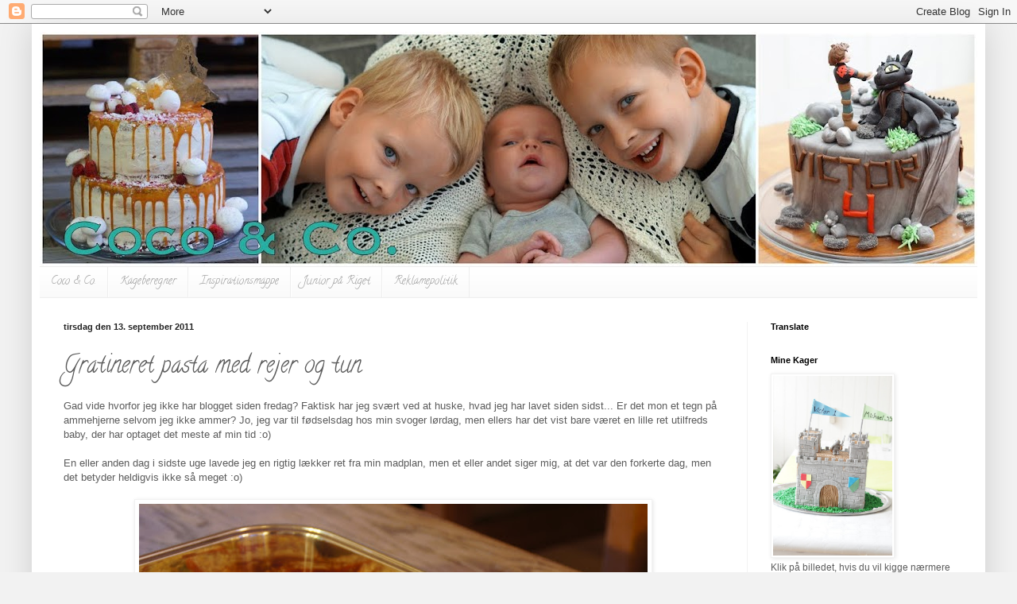

--- FILE ---
content_type: text/html; charset=UTF-8
request_url: https://cocoogco.blogspot.com/2011/09/gratineret-pasta-med-rejer-og-tun.html
body_size: 23784
content:
<!DOCTYPE html>
<html class='v2' dir='ltr' lang='da'>
<head>
<link href='https://www.blogger.com/static/v1/widgets/4128112664-css_bundle_v2.css' rel='stylesheet' type='text/css'/>
<meta content='width=1100' name='viewport'/>
<meta content='text/html; charset=UTF-8' http-equiv='Content-Type'/>
<meta content='blogger' name='generator'/>
<link href='https://cocoogco.blogspot.com/favicon.ico' rel='icon' type='image/x-icon'/>
<link href='http://cocoogco.blogspot.com/2011/09/gratineret-pasta-med-rejer-og-tun.html' rel='canonical'/>
<link rel="alternate" type="application/atom+xml" title="Coco &amp; Co - Atom" href="https://cocoogco.blogspot.com/feeds/posts/default" />
<link rel="alternate" type="application/rss+xml" title="Coco &amp; Co - RSS" href="https://cocoogco.blogspot.com/feeds/posts/default?alt=rss" />
<link rel="service.post" type="application/atom+xml" title="Coco &amp; Co - Atom" href="https://www.blogger.com/feeds/5271577442511711064/posts/default" />

<link rel="alternate" type="application/atom+xml" title="Coco &amp; Co - Atom" href="https://cocoogco.blogspot.com/feeds/5401689657973499129/comments/default" />
<!--Can't find substitution for tag [blog.ieCssRetrofitLinks]-->
<link href='https://blogger.googleusercontent.com/img/b/R29vZ2xl/AVvXsEg3ObADQdcPs0X7DthNANvuDoYI-Rfhp-G6Fy0KL8tFOrjDY8V2nR7MAeh37yBJq8Mv7JZRLphsu2PWS1L0NalCCESblxI5SVQXz-xC_lRbyRpHV7NKky4qrtpZJvf467qF9ycK5VAS_caj/s640/DSC05323.JPG' rel='image_src'/>
<meta content='http://cocoogco.blogspot.com/2011/09/gratineret-pasta-med-rejer-og-tun.html' property='og:url'/>
<meta content='Gratineret pasta med rejer og tun' property='og:title'/>
<meta content='Gad vide hvorfor jeg ikke har blogget siden fredag? Faktisk har jeg svært ved at huske, hvad jeg har lavet siden sidst... Er det mon et tegn...' property='og:description'/>
<meta content='https://blogger.googleusercontent.com/img/b/R29vZ2xl/AVvXsEg3ObADQdcPs0X7DthNANvuDoYI-Rfhp-G6Fy0KL8tFOrjDY8V2nR7MAeh37yBJq8Mv7JZRLphsu2PWS1L0NalCCESblxI5SVQXz-xC_lRbyRpHV7NKky4qrtpZJvf467qF9ycK5VAS_caj/w1200-h630-p-k-no-nu/DSC05323.JPG' property='og:image'/>
<title>Coco &amp; Co: Gratineret pasta med rejer og tun</title>
<style type='text/css'>@font-face{font-family:'Calligraffitti';font-style:normal;font-weight:400;font-display:swap;src:url(//fonts.gstatic.com/s/calligraffitti/v20/46k2lbT3XjDVqJw3DCmCFjE0vkFeOZdjppN_.woff2)format('woff2');unicode-range:U+0000-00FF,U+0131,U+0152-0153,U+02BB-02BC,U+02C6,U+02DA,U+02DC,U+0304,U+0308,U+0329,U+2000-206F,U+20AC,U+2122,U+2191,U+2193,U+2212,U+2215,U+FEFF,U+FFFD;}</style>
<style id='page-skin-1' type='text/css'><!--
/*
-----------------------------------------------
Blogger Template Style
Name:     Simple
Designer: Blogger
URL:      www.blogger.com
----------------------------------------------- */
/* Content
----------------------------------------------- */
body {
font: normal normal 12px Arial, Tahoma, Helvetica, FreeSans, sans-serif;
color: #5c5c5c;
background: #f2f2f2 none no-repeat scroll center center;
padding: 0 40px 40px 40px;
}
html body .region-inner {
min-width: 0;
max-width: 100%;
width: auto;
}
h2 {
font-size: 22px;
}
a:link {
text-decoration:none;
color: #f02de7;
}
a:visited {
text-decoration:none;
color: #f02de7;
}
a:hover {
text-decoration:underline;
color: #f02de7;
}
.body-fauxcolumn-outer .fauxcolumn-inner {
background: transparent none repeat scroll top left;
_background-image: none;
}
.body-fauxcolumn-outer .cap-top {
position: absolute;
z-index: 1;
height: 400px;
width: 100%;
}
.body-fauxcolumn-outer .cap-top .cap-left {
width: 100%;
background: transparent none repeat-x scroll top left;
_background-image: none;
}
.content-outer {
-moz-box-shadow: 0 0 40px rgba(0, 0, 0, .15);
-webkit-box-shadow: 0 0 5px rgba(0, 0, 0, .15);
-goog-ms-box-shadow: 0 0 10px #333333;
box-shadow: 0 0 40px rgba(0, 0, 0, .15);
margin-bottom: 1px;
}
.content-inner {
padding: 10px 10px;
}
.content-inner {
background-color: #ffffff;
}
/* Header
----------------------------------------------- */
.header-outer {
background: transparent none repeat-x scroll 0 -400px;
_background-image: none;
}
.Header h1 {
font: normal bold 80px Calligraffitti;
color: #797979;
text-shadow: -1px -1px 1px rgba(0, 0, 0, .2);
}
.Header h1 a {
color: #797979;
}
.Header .description {
font-size: 140%;
color: #868686;
}
.header-inner .Header .titlewrapper {
padding: 22px 30px;
}
.header-inner .Header .descriptionwrapper {
padding: 0 30px;
}
/* Tabs
----------------------------------------------- */
.tabs-inner .section:first-child {
border-top: 1px solid #eeeeee;
}
.tabs-inner .section:first-child ul {
margin-top: -1px;
border-top: 1px solid #eeeeee;
border-left: 0 solid #eeeeee;
border-right: 0 solid #eeeeee;
}
.tabs-inner .widget ul {
background: #f9f9f9 url(https://resources.blogblog.com/blogblog/data/1kt/simple/gradients_light.png) repeat-x scroll 0 -800px;
_background-image: none;
border-bottom: 1px solid #eeeeee;
margin-top: 0;
margin-left: -30px;
margin-right: -30px;
}
.tabs-inner .widget li a {
display: inline-block;
padding: .6em 1em;
font: normal normal 14px Calligraffitti;
color: #a3a3a3;
border-left: 1px solid #ffffff;
border-right: 1px solid #eeeeee;
}
.tabs-inner .widget li:first-child a {
border-left: none;
}
.tabs-inner .widget li.selected a, .tabs-inner .widget li a:hover {
color: #000000;
background-color: #f2f2f2;
text-decoration: none;
}
/* Columns
----------------------------------------------- */
.main-outer {
border-top: 0 solid #f2f2f2;
}
.fauxcolumn-left-outer .fauxcolumn-inner {
border-right: 1px solid #f2f2f2;
}
.fauxcolumn-right-outer .fauxcolumn-inner {
border-left: 1px solid #f2f2f2;
}
/* Headings
----------------------------------------------- */
div.widget > h2,
div.widget h2.title {
margin: 0 0 1em 0;
font: normal bold 11px Arial, Tahoma, Helvetica, FreeSans, sans-serif;
color: #000000;
}
/* Widgets
----------------------------------------------- */
.widget .zippy {
color: #a3a3a3;
text-shadow: 2px 2px 1px rgba(0, 0, 0, .1);
}
.widget .popular-posts ul {
list-style: none;
}
/* Posts
----------------------------------------------- */
h2.date-header {
font: normal bold 11px Arial, Tahoma, Helvetica, FreeSans, sans-serif;
}
.date-header span {
background-color: transparent;
color: #222222;
padding: inherit;
letter-spacing: inherit;
margin: inherit;
}
.main-inner {
padding-top: 30px;
padding-bottom: 30px;
}
.main-inner .column-center-inner {
padding: 0 15px;
}
.main-inner .column-center-inner .section {
margin: 0 15px;
}
.post {
margin: 0 0 25px 0;
}
h3.post-title, .comments h4 {
font: normal normal 30px Calligraffitti;
margin: .75em 0 0;
}
.post-body {
font-size: 110%;
line-height: 1.4;
position: relative;
}
.post-body img, .post-body .tr-caption-container, .Profile img, .Image img,
.BlogList .item-thumbnail img {
padding: 2px;
background: #ffffff;
border: 1px solid #f2f2f2;
-moz-box-shadow: 1px 1px 5px rgba(0, 0, 0, .1);
-webkit-box-shadow: 1px 1px 5px rgba(0, 0, 0, .1);
box-shadow: 1px 1px 5px rgba(0, 0, 0, .1);
}
.post-body img, .post-body .tr-caption-container {
padding: 5px;
}
.post-body .tr-caption-container {
color: #222222;
}
.post-body .tr-caption-container img {
padding: 0;
background: transparent;
border: none;
-moz-box-shadow: 0 0 0 rgba(0, 0, 0, .1);
-webkit-box-shadow: 0 0 0 rgba(0, 0, 0, .1);
box-shadow: 0 0 0 rgba(0, 0, 0, .1);
}
.post-header {
margin: 0 0 1.5em;
line-height: 1.6;
font-size: 90%;
}
.post-footer {
margin: 20px -2px 0;
padding: 5px 10px;
color: #797979;
background-color: #fcfcfc;
border-bottom: 1px solid #f2f2f2;
line-height: 1.6;
font-size: 90%;
}
#comments .comment-author {
padding-top: 1.5em;
border-top: 1px solid #f2f2f2;
background-position: 0 1.5em;
}
#comments .comment-author:first-child {
padding-top: 0;
border-top: none;
}
.avatar-image-container {
margin: .2em 0 0;
}
#comments .avatar-image-container img {
border: 1px solid #f2f2f2;
}
/* Comments
----------------------------------------------- */
.comments .comments-content .icon.blog-author {
background-repeat: no-repeat;
background-image: url([data-uri]);
}
.comments .comments-content .loadmore a {
border-top: 1px solid #a3a3a3;
border-bottom: 1px solid #a3a3a3;
}
.comments .comment-thread.inline-thread {
background-color: #fcfcfc;
}
.comments .continue {
border-top: 2px solid #a3a3a3;
}
/* Accents
---------------------------------------------- */
.section-columns td.columns-cell {
border-left: 1px solid #f2f2f2;
}
.blog-pager {
background: transparent none no-repeat scroll top center;
}
.blog-pager-older-link, .home-link,
.blog-pager-newer-link {
background-color: #ffffff;
padding: 5px;
}
.footer-outer {
border-top: 0 dashed #bbbbbb;
}
/* Mobile
----------------------------------------------- */
body.mobile  {
background-size: auto;
}
.mobile .body-fauxcolumn-outer {
background: transparent none repeat scroll top left;
}
.mobile .body-fauxcolumn-outer .cap-top {
background-size: 100% auto;
}
.mobile .content-outer {
-webkit-box-shadow: 0 0 3px rgba(0, 0, 0, .15);
box-shadow: 0 0 3px rgba(0, 0, 0, .15);
}
.mobile .tabs-inner .widget ul {
margin-left: 0;
margin-right: 0;
}
.mobile .post {
margin: 0;
}
.mobile .main-inner .column-center-inner .section {
margin: 0;
}
.mobile .date-header span {
padding: 0.1em 10px;
margin: 0 -10px;
}
.mobile h3.post-title {
margin: 0;
}
.mobile .blog-pager {
background: transparent none no-repeat scroll top center;
}
.mobile .footer-outer {
border-top: none;
}
.mobile .main-inner, .mobile .footer-inner {
background-color: #ffffff;
}
.mobile-index-contents {
color: #5c5c5c;
}
.mobile-link-button {
background-color: #f02de7;
}
.mobile-link-button a:link, .mobile-link-button a:visited {
color: #ffffff;
}
.mobile .tabs-inner .section:first-child {
border-top: none;
}
.mobile .tabs-inner .PageList .widget-content {
background-color: #f2f2f2;
color: #000000;
border-top: 1px solid #eeeeee;
border-bottom: 1px solid #eeeeee;
}
.mobile .tabs-inner .PageList .widget-content .pagelist-arrow {
border-left: 1px solid #eeeeee;
}

--></style>
<style id='template-skin-1' type='text/css'><!--
body {
min-width: 1200px;
}
.content-outer, .content-fauxcolumn-outer, .region-inner {
min-width: 1200px;
max-width: 1200px;
_width: 1200px;
}
.main-inner .columns {
padding-left: 0px;
padding-right: 290px;
}
.main-inner .fauxcolumn-center-outer {
left: 0px;
right: 290px;
/* IE6 does not respect left and right together */
_width: expression(this.parentNode.offsetWidth -
parseInt("0px") -
parseInt("290px") + 'px');
}
.main-inner .fauxcolumn-left-outer {
width: 0px;
}
.main-inner .fauxcolumn-right-outer {
width: 290px;
}
.main-inner .column-left-outer {
width: 0px;
right: 100%;
margin-left: -0px;
}
.main-inner .column-right-outer {
width: 290px;
margin-right: -290px;
}
#layout {
min-width: 0;
}
#layout .content-outer {
min-width: 0;
width: 800px;
}
#layout .region-inner {
min-width: 0;
width: auto;
}
body#layout div.add_widget {
padding: 8px;
}
body#layout div.add_widget a {
margin-left: 32px;
}
--></style>
<script type='text/javascript'>
        (function(i,s,o,g,r,a,m){i['GoogleAnalyticsObject']=r;i[r]=i[r]||function(){
        (i[r].q=i[r].q||[]).push(arguments)},i[r].l=1*new Date();a=s.createElement(o),
        m=s.getElementsByTagName(o)[0];a.async=1;a.src=g;m.parentNode.insertBefore(a,m)
        })(window,document,'script','https://www.google-analytics.com/analytics.js','ga');
        ga('create', 'UA-54797696-1', 'auto', 'blogger');
        ga('blogger.send', 'pageview');
      </script>
<link href='https://www.blogger.com/dyn-css/authorization.css?targetBlogID=5271577442511711064&amp;zx=ae075598-264e-415e-9cc6-cc35d34fda4b' media='none' onload='if(media!=&#39;all&#39;)media=&#39;all&#39;' rel='stylesheet'/><noscript><link href='https://www.blogger.com/dyn-css/authorization.css?targetBlogID=5271577442511711064&amp;zx=ae075598-264e-415e-9cc6-cc35d34fda4b' rel='stylesheet'/></noscript>
<meta name='google-adsense-platform-account' content='ca-host-pub-1556223355139109'/>
<meta name='google-adsense-platform-domain' content='blogspot.com'/>

</head>
<body class='loading variant-pale'>
<div class='navbar section' id='navbar' name='Navigationslinje'><div class='widget Navbar' data-version='1' id='Navbar1'><script type="text/javascript">
    function setAttributeOnload(object, attribute, val) {
      if(window.addEventListener) {
        window.addEventListener('load',
          function(){ object[attribute] = val; }, false);
      } else {
        window.attachEvent('onload', function(){ object[attribute] = val; });
      }
    }
  </script>
<div id="navbar-iframe-container"></div>
<script type="text/javascript" src="https://apis.google.com/js/platform.js"></script>
<script type="text/javascript">
      gapi.load("gapi.iframes:gapi.iframes.style.bubble", function() {
        if (gapi.iframes && gapi.iframes.getContext) {
          gapi.iframes.getContext().openChild({
              url: 'https://www.blogger.com/navbar/5271577442511711064?po\x3d5401689657973499129\x26origin\x3dhttps://cocoogco.blogspot.com',
              where: document.getElementById("navbar-iframe-container"),
              id: "navbar-iframe"
          });
        }
      });
    </script><script type="text/javascript">
(function() {
var script = document.createElement('script');
script.type = 'text/javascript';
script.src = '//pagead2.googlesyndication.com/pagead/js/google_top_exp.js';
var head = document.getElementsByTagName('head')[0];
if (head) {
head.appendChild(script);
}})();
</script>
</div></div>
<div class='body-fauxcolumns'>
<div class='fauxcolumn-outer body-fauxcolumn-outer'>
<div class='cap-top'>
<div class='cap-left'></div>
<div class='cap-right'></div>
</div>
<div class='fauxborder-left'>
<div class='fauxborder-right'></div>
<div class='fauxcolumn-inner'>
</div>
</div>
<div class='cap-bottom'>
<div class='cap-left'></div>
<div class='cap-right'></div>
</div>
</div>
</div>
<div class='content'>
<div class='content-fauxcolumns'>
<div class='fauxcolumn-outer content-fauxcolumn-outer'>
<div class='cap-top'>
<div class='cap-left'></div>
<div class='cap-right'></div>
</div>
<div class='fauxborder-left'>
<div class='fauxborder-right'></div>
<div class='fauxcolumn-inner'>
</div>
</div>
<div class='cap-bottom'>
<div class='cap-left'></div>
<div class='cap-right'></div>
</div>
</div>
</div>
<div class='content-outer'>
<div class='content-cap-top cap-top'>
<div class='cap-left'></div>
<div class='cap-right'></div>
</div>
<div class='fauxborder-left content-fauxborder-left'>
<div class='fauxborder-right content-fauxborder-right'></div>
<div class='content-inner'>
<header>
<div class='header-outer'>
<div class='header-cap-top cap-top'>
<div class='cap-left'></div>
<div class='cap-right'></div>
</div>
<div class='fauxborder-left header-fauxborder-left'>
<div class='fauxborder-right header-fauxborder-right'></div>
<div class='region-inner header-inner'>
<div class='header section' id='header' name='Overskrift'><div class='widget Header' data-version='1' id='Header1'>
<div id='header-inner'>
<a href='https://cocoogco.blogspot.com/' style='display: block'>
<img alt='Coco &amp; Co' height='295px; ' id='Header1_headerimg' src='https://blogger.googleusercontent.com/img/b/R29vZ2xl/AVvXsEioh0sATYQoIZ2-Gpkp1pqLmY0_cftznz4RsUnHZKWIWrlKzNSBXoWMGwvtFwdZnDkx94vpj6pz7ws_YfcGLR1fZlJFwikkKoi5uQbVk-jSwk87_s7UG3gWedN-WSYqcd_wpE-zrcxgCXGc/s1180/2015-06-14+f%25C3%25B8dselsdag+m.jpg' style='display: block' width='1180px; '/>
</a>
</div>
</div></div>
</div>
</div>
<div class='header-cap-bottom cap-bottom'>
<div class='cap-left'></div>
<div class='cap-right'></div>
</div>
</div>
</header>
<div class='tabs-outer'>
<div class='tabs-cap-top cap-top'>
<div class='cap-left'></div>
<div class='cap-right'></div>
</div>
<div class='fauxborder-left tabs-fauxborder-left'>
<div class='fauxborder-right tabs-fauxborder-right'></div>
<div class='region-inner tabs-inner'>
<div class='tabs section' id='crosscol' name='Felt over alle kolonner'><div class='widget PageList' data-version='1' id='PageList1'>
<h2>Sider</h2>
<div class='widget-content'>
<ul>
<li>
<a href='https://cocoogco.blogspot.com/'>Coco &amp; Co.</a>
</li>
<li>
<a href='https://cocoogco.blogspot.com/p/kageberegner.html'>Kageberegner</a>
</li>
<li>
<a href='https://cocoogco.blogspot.com/p/inspirationsmappe.html'>Inspirationsmappe</a>
</li>
<li>
<a href='https://cocoogco.blogspot.com/p/junior-pa-riget.html'>Junior på Riget</a>
</li>
<li>
<a href='https://cocoogco.blogspot.com/p/reklamepolitik.html'>Reklamepolitik</a>
</li>
</ul>
<div class='clear'></div>
</div>
</div></div>
<div class='tabs no-items section' id='crosscol-overflow' name='Cross-Column 2'></div>
</div>
</div>
<div class='tabs-cap-bottom cap-bottom'>
<div class='cap-left'></div>
<div class='cap-right'></div>
</div>
</div>
<div class='main-outer'>
<div class='main-cap-top cap-top'>
<div class='cap-left'></div>
<div class='cap-right'></div>
</div>
<div class='fauxborder-left main-fauxborder-left'>
<div class='fauxborder-right main-fauxborder-right'></div>
<div class='region-inner main-inner'>
<div class='columns fauxcolumns'>
<div class='fauxcolumn-outer fauxcolumn-center-outer'>
<div class='cap-top'>
<div class='cap-left'></div>
<div class='cap-right'></div>
</div>
<div class='fauxborder-left'>
<div class='fauxborder-right'></div>
<div class='fauxcolumn-inner'>
</div>
</div>
<div class='cap-bottom'>
<div class='cap-left'></div>
<div class='cap-right'></div>
</div>
</div>
<div class='fauxcolumn-outer fauxcolumn-left-outer'>
<div class='cap-top'>
<div class='cap-left'></div>
<div class='cap-right'></div>
</div>
<div class='fauxborder-left'>
<div class='fauxborder-right'></div>
<div class='fauxcolumn-inner'>
</div>
</div>
<div class='cap-bottom'>
<div class='cap-left'></div>
<div class='cap-right'></div>
</div>
</div>
<div class='fauxcolumn-outer fauxcolumn-right-outer'>
<div class='cap-top'>
<div class='cap-left'></div>
<div class='cap-right'></div>
</div>
<div class='fauxborder-left'>
<div class='fauxborder-right'></div>
<div class='fauxcolumn-inner'>
</div>
</div>
<div class='cap-bottom'>
<div class='cap-left'></div>
<div class='cap-right'></div>
</div>
</div>
<!-- corrects IE6 width calculation -->
<div class='columns-inner'>
<div class='column-center-outer'>
<div class='column-center-inner'>
<div class='main section' id='main' name='Hovedsektion'><div class='widget Blog' data-version='1' id='Blog1'>
<div class='blog-posts hfeed'>

          <div class="date-outer">
        
<h2 class='date-header'><span>tirsdag den 13. september 2011</span></h2>

          <div class="date-posts">
        
<div class='post-outer'>
<div class='post hentry uncustomized-post-template' itemprop='blogPost' itemscope='itemscope' itemtype='http://schema.org/BlogPosting'>
<meta content='https://blogger.googleusercontent.com/img/b/R29vZ2xl/AVvXsEg3ObADQdcPs0X7DthNANvuDoYI-Rfhp-G6Fy0KL8tFOrjDY8V2nR7MAeh37yBJq8Mv7JZRLphsu2PWS1L0NalCCESblxI5SVQXz-xC_lRbyRpHV7NKky4qrtpZJvf467qF9ycK5VAS_caj/s640/DSC05323.JPG' itemprop='image_url'/>
<meta content='5271577442511711064' itemprop='blogId'/>
<meta content='5401689657973499129' itemprop='postId'/>
<a name='5401689657973499129'></a>
<h3 class='post-title entry-title' itemprop='name'>
Gratineret pasta med rejer og tun
</h3>
<div class='post-header'>
<div class='post-header-line-1'></div>
</div>
<div class='post-body entry-content' id='post-body-5401689657973499129' itemprop='description articleBody'>
Gad vide hvorfor jeg ikke har blogget siden fredag? Faktisk har jeg svært ved at huske, hvad jeg har lavet siden sidst... Er det mon et tegn på ammehjerne selvom jeg ikke ammer? Jo, jeg var til fødselsdag hos min svoger lørdag, men ellers har det vist bare været en lille ret utilfreds baby, der har optaget det meste af min tid :o)<br />
<br />
En eller anden dag i sidste uge lavede jeg en rigtig lækker ret fra min madplan, men et eller andet siger mig, at det var den forkerte dag, men det betyder heldigvis ikke så meget :o)<br />
<br />
<div class="separator" style="clear: both; text-align: center;"><a href="https://blogger.googleusercontent.com/img/b/R29vZ2xl/AVvXsEg3ObADQdcPs0X7DthNANvuDoYI-Rfhp-G6Fy0KL8tFOrjDY8V2nR7MAeh37yBJq8Mv7JZRLphsu2PWS1L0NalCCESblxI5SVQXz-xC_lRbyRpHV7NKky4qrtpZJvf467qF9ycK5VAS_caj/s1600/DSC05323.JPG" imageanchor="1" style="margin-left: 1em; margin-right: 1em;"><img border="0" height="424" src="https://blogger.googleusercontent.com/img/b/R29vZ2xl/AVvXsEg3ObADQdcPs0X7DthNANvuDoYI-Rfhp-G6Fy0KL8tFOrjDY8V2nR7MAeh37yBJq8Mv7JZRLphsu2PWS1L0NalCCESblxI5SVQXz-xC_lRbyRpHV7NKky4qrtpZJvf467qF9ycK5VAS_caj/s640/DSC05323.JPG" width="640" /></a></div><br />
<br />
Gratineret pasta med rejer og tun ("Fedtfattige retter" af Kathryn Hawkins)<br />
4 pers.<br />
<br />
225g pasta i tre farver<br />
1 spsk olie<br />
1 bundt forårsløg, istandgjort og hakket<br />
175g champignon i skiver (brugte 1 glas)<br />
400g tun i vand, afdryppet og i flager<br />
175g pillede rejer, optøet hvis frosne (jeg bruger bare frosne!)<br />
2 spsk maizena<br />
4 1/4dl skummetmælk<br />
4 mellemstore tomater, i tynde skiver<br />
25g rasp<br />
25g revet ost - fx. cheddar eller parmesan<br />
salt og peber<br />
<br />
1. Varm ovnen til 190gr. Bring en stor gryde letsaltet vand i kog og kog pastaen efter pakkens anvisning. Lad den dryppe godt af.<br />
<br />
2. Varm imens olien på en pande og sautér de hakkede forårsløg - minus en håndfuld - og champignonerne under omrøring i 4-5 minutter til de er bløde.<br />
<br />
3. Hæld den kogte pasta i en skål og bland den med forårsløg, champignon, rejer og tun. Sæt den til side.<br />
<br />
4. rør maizena ud i lidt mælk til en jævning. Hæld resten af mælken i en gryde og rør jævningen i. Varm mælken op under omrøring, indtil den tykner. Krydr saucen med salt og peber.<br />
<br />
5. Hæld saucen over pastaen og bland alle ingredienser godt. Hæld pastablandingen i et ovnfast fad og sæt det på en plade eller rist.<br />
<br />
6. Anbring tomatskiverne oven på pastaen og drys rasp og revet ost over. Bag retten i 25-30 min., til den er gylden. Drys med resten af forårsløgene (som jeg glemte - lol).<br />
<br />
<div class="separator" style="clear: both; text-align: center;"><a href="https://blogger.googleusercontent.com/img/b/R29vZ2xl/AVvXsEjADFrtEXvyeutX3ccsnv485P2Bq69f9grIpjdrKHQDC6AKp4qYEgs0jpMyF_U1jvF3fR3tpK12p6KO4SkB0fkwG80ntJWXqk8wPkrm0wO5KFiEgQfxy5laQH8u4yOxNkMggiHvhOfxT-bZ/s1600/DSC05327.JPG" imageanchor="1" style="margin-left: 1em; margin-right: 1em;"><img border="0" height="424" src="https://blogger.googleusercontent.com/img/b/R29vZ2xl/AVvXsEjADFrtEXvyeutX3ccsnv485P2Bq69f9grIpjdrKHQDC6AKp4qYEgs0jpMyF_U1jvF3fR3tpK12p6KO4SkB0fkwG80ntJWXqk8wPkrm0wO5KFiEgQfxy5laQH8u4yOxNkMggiHvhOfxT-bZ/s640/DSC05327.JPG" width="640" /></a></div><br />
<br />
Jeg kan helt klart anbefale denne ret - det smager super dejligt, og det er helt sikkert en af favoritterne her i det lille hjem.
<div style='clear: both;'></div>
</div>
<div class='post-footer'>
<div class='post-footer-line post-footer-line-1'>
<span class='post-author vcard'>
Indsendt af
<span class='fn' itemprop='author' itemscope='itemscope' itemtype='http://schema.org/Person'>
<meta content='https://www.blogger.com/profile/11540168806671875455' itemprop='url'/>
<a class='g-profile' href='https://www.blogger.com/profile/11540168806671875455' rel='author' title='author profile'>
<span itemprop='name'>Camilla</span>
</a>
</span>
</span>
<span class='post-timestamp'>
kl.
<meta content='http://cocoogco.blogspot.com/2011/09/gratineret-pasta-med-rejer-og-tun.html' itemprop='url'/>
<a class='timestamp-link' href='https://cocoogco.blogspot.com/2011/09/gratineret-pasta-med-rejer-og-tun.html' rel='bookmark' title='permanent link'><abbr class='published' itemprop='datePublished' title='2011-09-13T15:37:00+02:00'>15.37</abbr></a>
</span>
<span class='post-comment-link'>
</span>
<span class='post-icons'>
<span class='item-control blog-admin pid-1684730597'>
<a href='https://www.blogger.com/post-edit.g?blogID=5271577442511711064&postID=5401689657973499129&from=pencil' title='Rediger opslag'>
<img alt='' class='icon-action' height='18' src='https://resources.blogblog.com/img/icon18_edit_allbkg.gif' width='18'/>
</a>
</span>
</span>
<div class='post-share-buttons goog-inline-block'>
</div>
</div>
<div class='post-footer-line post-footer-line-2'>
<span class='post-labels'>
Etiketter:
<a href='https://cocoogco.blogspot.com/search/label/dagens%20ret' rel='tag'>dagens ret</a>,
<a href='https://cocoogco.blogspot.com/search/label/fisk' rel='tag'>fisk</a>,
<a href='https://cocoogco.blogspot.com/search/label/opskrift' rel='tag'>opskrift</a>,
<a href='https://cocoogco.blogspot.com/search/label/pasta' rel='tag'>pasta</a>
</span>
</div>
<div class='post-footer-line post-footer-line-3'>
<span class='post-location'>
</span>
</div>
</div>
</div>
<div class='comments' id='comments'>
<a name='comments'></a>
<h4>9 kommentarer:</h4>
<div class='comments-content'>
<script async='async' src='' type='text/javascript'></script>
<script type='text/javascript'>
    (function() {
      var items = null;
      var msgs = null;
      var config = {};

// <![CDATA[
      var cursor = null;
      if (items && items.length > 0) {
        cursor = parseInt(items[items.length - 1].timestamp) + 1;
      }

      var bodyFromEntry = function(entry) {
        var text = (entry &&
                    ((entry.content && entry.content.$t) ||
                     (entry.summary && entry.summary.$t))) ||
            '';
        if (entry && entry.gd$extendedProperty) {
          for (var k in entry.gd$extendedProperty) {
            if (entry.gd$extendedProperty[k].name == 'blogger.contentRemoved') {
              return '<span class="deleted-comment">' + text + '</span>';
            }
          }
        }
        return text;
      }

      var parse = function(data) {
        cursor = null;
        var comments = [];
        if (data && data.feed && data.feed.entry) {
          for (var i = 0, entry; entry = data.feed.entry[i]; i++) {
            var comment = {};
            // comment ID, parsed out of the original id format
            var id = /blog-(\d+).post-(\d+)/.exec(entry.id.$t);
            comment.id = id ? id[2] : null;
            comment.body = bodyFromEntry(entry);
            comment.timestamp = Date.parse(entry.published.$t) + '';
            if (entry.author && entry.author.constructor === Array) {
              var auth = entry.author[0];
              if (auth) {
                comment.author = {
                  name: (auth.name ? auth.name.$t : undefined),
                  profileUrl: (auth.uri ? auth.uri.$t : undefined),
                  avatarUrl: (auth.gd$image ? auth.gd$image.src : undefined)
                };
              }
            }
            if (entry.link) {
              if (entry.link[2]) {
                comment.link = comment.permalink = entry.link[2].href;
              }
              if (entry.link[3]) {
                var pid = /.*comments\/default\/(\d+)\?.*/.exec(entry.link[3].href);
                if (pid && pid[1]) {
                  comment.parentId = pid[1];
                }
              }
            }
            comment.deleteclass = 'item-control blog-admin';
            if (entry.gd$extendedProperty) {
              for (var k in entry.gd$extendedProperty) {
                if (entry.gd$extendedProperty[k].name == 'blogger.itemClass') {
                  comment.deleteclass += ' ' + entry.gd$extendedProperty[k].value;
                } else if (entry.gd$extendedProperty[k].name == 'blogger.displayTime') {
                  comment.displayTime = entry.gd$extendedProperty[k].value;
                }
              }
            }
            comments.push(comment);
          }
        }
        return comments;
      };

      var paginator = function(callback) {
        if (hasMore()) {
          var url = config.feed + '?alt=json&v=2&orderby=published&reverse=false&max-results=50';
          if (cursor) {
            url += '&published-min=' + new Date(cursor).toISOString();
          }
          window.bloggercomments = function(data) {
            var parsed = parse(data);
            cursor = parsed.length < 50 ? null
                : parseInt(parsed[parsed.length - 1].timestamp) + 1
            callback(parsed);
            window.bloggercomments = null;
          }
          url += '&callback=bloggercomments';
          var script = document.createElement('script');
          script.type = 'text/javascript';
          script.src = url;
          document.getElementsByTagName('head')[0].appendChild(script);
        }
      };
      var hasMore = function() {
        return !!cursor;
      };
      var getMeta = function(key, comment) {
        if ('iswriter' == key) {
          var matches = !!comment.author
              && comment.author.name == config.authorName
              && comment.author.profileUrl == config.authorUrl;
          return matches ? 'true' : '';
        } else if ('deletelink' == key) {
          return config.baseUri + '/comment/delete/'
               + config.blogId + '/' + comment.id;
        } else if ('deleteclass' == key) {
          return comment.deleteclass;
        }
        return '';
      };

      var replybox = null;
      var replyUrlParts = null;
      var replyParent = undefined;

      var onReply = function(commentId, domId) {
        if (replybox == null) {
          // lazily cache replybox, and adjust to suit this style:
          replybox = document.getElementById('comment-editor');
          if (replybox != null) {
            replybox.height = '250px';
            replybox.style.display = 'block';
            replyUrlParts = replybox.src.split('#');
          }
        }
        if (replybox && (commentId !== replyParent)) {
          replybox.src = '';
          document.getElementById(domId).insertBefore(replybox, null);
          replybox.src = replyUrlParts[0]
              + (commentId ? '&parentID=' + commentId : '')
              + '#' + replyUrlParts[1];
          replyParent = commentId;
        }
      };

      var hash = (window.location.hash || '#').substring(1);
      var startThread, targetComment;
      if (/^comment-form_/.test(hash)) {
        startThread = hash.substring('comment-form_'.length);
      } else if (/^c[0-9]+$/.test(hash)) {
        targetComment = hash.substring(1);
      }

      // Configure commenting API:
      var configJso = {
        'maxDepth': config.maxThreadDepth
      };
      var provider = {
        'id': config.postId,
        'data': items,
        'loadNext': paginator,
        'hasMore': hasMore,
        'getMeta': getMeta,
        'onReply': onReply,
        'rendered': true,
        'initComment': targetComment,
        'initReplyThread': startThread,
        'config': configJso,
        'messages': msgs
      };

      var render = function() {
        if (window.goog && window.goog.comments) {
          var holder = document.getElementById('comment-holder');
          window.goog.comments.render(holder, provider);
        }
      };

      // render now, or queue to render when library loads:
      if (window.goog && window.goog.comments) {
        render();
      } else {
        window.goog = window.goog || {};
        window.goog.comments = window.goog.comments || {};
        window.goog.comments.loadQueue = window.goog.comments.loadQueue || [];
        window.goog.comments.loadQueue.push(render);
      }
    })();
// ]]>
  </script>
<div id='comment-holder'>
<div class="comment-thread toplevel-thread"><ol id="top-ra"><li class="comment" id="c798946303090565223"><div class="avatar-image-container"><img src="//blogger.googleusercontent.com/img/b/R29vZ2xl/AVvXsEiYMuU3vAgZdUpiq_4k05-Iss7TZV3KlgZqfguTxZecAynrknghO4o3ftJ3w8ZHLQMlLIJSOMOue92zukjU8CU48aTQQUND_DM86cEHe8Hepvdou3F2QKlUDEQvK9D3Kg4/s45-c/IMG_20161211_185517.jpg" alt=""/></div><div class="comment-block"><div class="comment-header"><cite class="user"><a href="https://www.blogger.com/profile/04682378583876197042" rel="nofollow">Home by Bianca</a></cite><span class="icon user "></span><span class="datetime secondary-text"><a rel="nofollow" href="https://cocoogco.blogspot.com/2011/09/gratineret-pasta-med-rejer-og-tun.html?showComment=1315921259623#c798946303090565223">13. september 2011 kl. 15.40</a></span></div><p class="comment-content">Mums hvor lækkert!<br>Kender godt det der med at dagene nogengange forsvinder i hukommelsen, men mon ikke de dukker op igen :D<br>Knus</p><span class="comment-actions secondary-text"><a class="comment-reply" target="_self" data-comment-id="798946303090565223">Svar</a><span class="item-control blog-admin blog-admin pid-1036683396"><a target="_self" href="https://www.blogger.com/comment/delete/5271577442511711064/798946303090565223">Slet</a></span></span></div><div class="comment-replies"><div id="c798946303090565223-rt" class="comment-thread inline-thread hidden"><span class="thread-toggle thread-expanded"><span class="thread-arrow"></span><span class="thread-count"><a target="_self">Svar</a></span></span><ol id="c798946303090565223-ra" class="thread-chrome thread-expanded"><div></div><div id="c798946303090565223-continue" class="continue"><a class="comment-reply" target="_self" data-comment-id="798946303090565223">Svar</a></div></ol></div></div><div class="comment-replybox-single" id="c798946303090565223-ce"></div></li><li class="comment" id="c4783164949081916152"><div class="avatar-image-container"><img src="//4.bp.blogspot.com/-qGouVef3REc/ZJhiTLJNmeI/AAAAAAAA1QM/Um6VLxzYK9QNssiEyoTy7fFw8PPc-jUXACK4BGAYYCw/s35/20230616_065241.jpg" alt=""/></div><div class="comment-block"><div class="comment-header"><cite class="user"><a href="https://www.blogger.com/profile/11346059606159190038" rel="nofollow">Agnethe - about a girl</a></cite><span class="icon user "></span><span class="datetime secondary-text"><a rel="nofollow" href="https://cocoogco.blogspot.com/2011/09/gratineret-pasta-med-rejer-og-tun.html?showComment=1315922344585#c4783164949081916152">13. september 2011 kl. 15.59</a></span></div><p class="comment-content">Uhmmm det ser bare for lækkert ud! Måske skulle jeg lige prøve den af, jeg skal dog finsnitte champignonerne for at manden min ikke løsker dem fra!<br>Det skal lige siges, at man altså godt kan få ammehjerne selvom man ikke ammer! Jeg har haft det i snart 6 måneder efterhånden ;) Jeg glemmer også de mest basale ting og det er indimellem vildt frustrerende!</p><span class="comment-actions secondary-text"><a class="comment-reply" target="_self" data-comment-id="4783164949081916152">Svar</a><span class="item-control blog-admin blog-admin pid-1244500426"><a target="_self" href="https://www.blogger.com/comment/delete/5271577442511711064/4783164949081916152">Slet</a></span></span></div><div class="comment-replies"><div id="c4783164949081916152-rt" class="comment-thread inline-thread hidden"><span class="thread-toggle thread-expanded"><span class="thread-arrow"></span><span class="thread-count"><a target="_self">Svar</a></span></span><ol id="c4783164949081916152-ra" class="thread-chrome thread-expanded"><div></div><div id="c4783164949081916152-continue" class="continue"><a class="comment-reply" target="_self" data-comment-id="4783164949081916152">Svar</a></div></ol></div></div><div class="comment-replybox-single" id="c4783164949081916152-ce"></div></li><li class="comment" id="c2833489441972878639"><div class="avatar-image-container"><img src="//resources.blogblog.com/img/blank.gif" alt=""/></div><div class="comment-block"><div class="comment-header"><cite class="user">Merca</cite><span class="icon user "></span><span class="datetime secondary-text"><a rel="nofollow" href="https://cocoogco.blogspot.com/2011/09/gratineret-pasta-med-rejer-og-tun.html?showComment=1315927910970#c2833489441972878639">13. september 2011 kl. 17.31</a></span></div><p class="comment-content">En super lækker ret du har lavet. Tun falder dog ikke i god jord hos os, så jeg ville nok erstatte tunen med laks tror jeg ;o)</p><span class="comment-actions secondary-text"><a class="comment-reply" target="_self" data-comment-id="2833489441972878639">Svar</a><span class="item-control blog-admin blog-admin pid-1141383200"><a target="_self" href="https://www.blogger.com/comment/delete/5271577442511711064/2833489441972878639">Slet</a></span></span></div><div class="comment-replies"><div id="c2833489441972878639-rt" class="comment-thread inline-thread hidden"><span class="thread-toggle thread-expanded"><span class="thread-arrow"></span><span class="thread-count"><a target="_self">Svar</a></span></span><ol id="c2833489441972878639-ra" class="thread-chrome thread-expanded"><div></div><div id="c2833489441972878639-continue" class="continue"><a class="comment-reply" target="_self" data-comment-id="2833489441972878639">Svar</a></div></ol></div></div><div class="comment-replybox-single" id="c2833489441972878639-ce"></div></li><li class="comment" id="c1779045798137836945"><div class="avatar-image-container"><img src="//resources.blogblog.com/img/blank.gif" alt=""/></div><div class="comment-block"><div class="comment-header"><cite class="user"><a href="http://linebiine.blogspot.com" rel="nofollow">Line</a></cite><span class="icon user "></span><span class="datetime secondary-text"><a rel="nofollow" href="https://cocoogco.blogspot.com/2011/09/gratineret-pasta-med-rejer-og-tun.html?showComment=1315929791553#c1779045798137836945">13. september 2011 kl. 18.03</a></span></div><p class="comment-content">det ser lækkert ud. kig forbi min hvis du får lyst  på linebiine.blogspot.com :)<br>//Linebiine</p><span class="comment-actions secondary-text"><a class="comment-reply" target="_self" data-comment-id="1779045798137836945">Svar</a><span class="item-control blog-admin blog-admin pid-1141383200"><a target="_self" href="https://www.blogger.com/comment/delete/5271577442511711064/1779045798137836945">Slet</a></span></span></div><div class="comment-replies"><div id="c1779045798137836945-rt" class="comment-thread inline-thread hidden"><span class="thread-toggle thread-expanded"><span class="thread-arrow"></span><span class="thread-count"><a target="_self">Svar</a></span></span><ol id="c1779045798137836945-ra" class="thread-chrome thread-expanded"><div></div><div id="c1779045798137836945-continue" class="continue"><a class="comment-reply" target="_self" data-comment-id="1779045798137836945">Svar</a></div></ol></div></div><div class="comment-replybox-single" id="c1779045798137836945-ce"></div></li><li class="comment" id="c94290723667105748"><div class="avatar-image-container"><img src="//resources.blogblog.com/img/blank.gif" alt=""/></div><div class="comment-block"><div class="comment-header"><cite class="user">Helle</cite><span class="icon user "></span><span class="datetime secondary-text"><a rel="nofollow" href="https://cocoogco.blogspot.com/2011/09/gratineret-pasta-med-rejer-og-tun.html?showComment=1315943680326#c94290723667105748">13. september 2011 kl. 21.54</a></span></div><p class="comment-content">Ummm det ser lækkert ud - det må jeg prøve når der bliver tid til at tænke på madlavning igen efter valgkampen er overstået ;-)</p><span class="comment-actions secondary-text"><a class="comment-reply" target="_self" data-comment-id="94290723667105748">Svar</a><span class="item-control blog-admin blog-admin pid-1141383200"><a target="_self" href="https://www.blogger.com/comment/delete/5271577442511711064/94290723667105748">Slet</a></span></span></div><div class="comment-replies"><div id="c94290723667105748-rt" class="comment-thread inline-thread hidden"><span class="thread-toggle thread-expanded"><span class="thread-arrow"></span><span class="thread-count"><a target="_self">Svar</a></span></span><ol id="c94290723667105748-ra" class="thread-chrome thread-expanded"><div></div><div id="c94290723667105748-continue" class="continue"><a class="comment-reply" target="_self" data-comment-id="94290723667105748">Svar</a></div></ol></div></div><div class="comment-replybox-single" id="c94290723667105748-ce"></div></li><li class="comment" id="c7033485199553139490"><div class="avatar-image-container"><img src="//blogger.googleusercontent.com/img/b/R29vZ2xl/AVvXsEjr473sbJMAS502mwifzOewH4pRlqc5vbFTK5WJvu80-kVz1qCsgEeNESUNiYbuVWhDIIW2muXdu_S9ct_C5AQQHWkhGiFHTvHlS0KLxuc66kaW8-jpH6pIx60EicFvNw/s45-c/IMG_2679.JPG" alt=""/></div><div class="comment-block"><div class="comment-header"><cite class="user"><a href="https://www.blogger.com/profile/15143566606218974603" rel="nofollow">Kristine (CookieCrumble)</a></cite><span class="icon user "></span><span class="datetime secondary-text"><a rel="nofollow" href="https://cocoogco.blogspot.com/2011/09/gratineret-pasta-med-rejer-og-tun.html?showComment=1315993764008#c7033485199553139490">14. september 2011 kl. 11.49</a></span></div><p class="comment-content">Haha, ååh Camilla - pyt skidt, lækkert ser det jo ud :) <br><br>Hils den sure baby fra mig ;)</p><span class="comment-actions secondary-text"><a class="comment-reply" target="_self" data-comment-id="7033485199553139490">Svar</a><span class="item-control blog-admin blog-admin pid-1597366853"><a target="_self" href="https://www.blogger.com/comment/delete/5271577442511711064/7033485199553139490">Slet</a></span></span></div><div class="comment-replies"><div id="c7033485199553139490-rt" class="comment-thread inline-thread hidden"><span class="thread-toggle thread-expanded"><span class="thread-arrow"></span><span class="thread-count"><a target="_self">Svar</a></span></span><ol id="c7033485199553139490-ra" class="thread-chrome thread-expanded"><div></div><div id="c7033485199553139490-continue" class="continue"><a class="comment-reply" target="_self" data-comment-id="7033485199553139490">Svar</a></div></ol></div></div><div class="comment-replybox-single" id="c7033485199553139490-ce"></div></li><li class="comment" id="c1430473709452646672"><div class="avatar-image-container"><img src="//resources.blogblog.com/img/blank.gif" alt=""/></div><div class="comment-block"><div class="comment-header"><cite class="user"><a href="http://www.ferieistrien.dk" rel="nofollow">lene</a></cite><span class="icon user "></span><span class="datetime secondary-text"><a rel="nofollow" href="https://cocoogco.blogspot.com/2011/09/gratineret-pasta-med-rejer-og-tun.html?showComment=1316005002868#c1430473709452646672">14. september 2011 kl. 14.56</a></span></div><p class="comment-content">Uhmm, lækker opskrift, skal helt sikker prøves:-)<br>Med hensyn til ammehjernen, min piger er nu 8 og 11 og jeg synes ikke at det er blevet bedre :-)<br><br>Tak for en god blog,<br><br>Mvh Lene</p><span class="comment-actions secondary-text"><a class="comment-reply" target="_self" data-comment-id="1430473709452646672">Svar</a><span class="item-control blog-admin blog-admin pid-1141383200"><a target="_self" href="https://www.blogger.com/comment/delete/5271577442511711064/1430473709452646672">Slet</a></span></span></div><div class="comment-replies"><div id="c1430473709452646672-rt" class="comment-thread inline-thread hidden"><span class="thread-toggle thread-expanded"><span class="thread-arrow"></span><span class="thread-count"><a target="_self">Svar</a></span></span><ol id="c1430473709452646672-ra" class="thread-chrome thread-expanded"><div></div><div id="c1430473709452646672-continue" class="continue"><a class="comment-reply" target="_self" data-comment-id="1430473709452646672">Svar</a></div></ol></div></div><div class="comment-replybox-single" id="c1430473709452646672-ce"></div></li><li class="comment" id="c389161669506703532"><div class="avatar-image-container"><img src="//blogger.googleusercontent.com/img/b/R29vZ2xl/AVvXsEjzntYN8yGtoo4gVW7MqmZiiQm04k47NRWL5gKqPCT0d_SQriST4qsAUqKAV-8VMSbl4jDFpE5oqKhaSvd8m4uSQc5wIHILLQHQph3JZoP2PvY_UTaqcWxvoY-yysAtONU/s45-c/CIMG6098.JPG" alt=""/></div><div class="comment-block"><div class="comment-header"><cite class="user"><a href="https://www.blogger.com/profile/11540168806671875455" rel="nofollow">Camilla</a></cite><span class="icon user blog-author"></span><span class="datetime secondary-text"><a rel="nofollow" href="https://cocoogco.blogspot.com/2011/09/gratineret-pasta-med-rejer-og-tun.html?showComment=1316102801740#c389161669506703532">15. september 2011 kl. 18.06</a></span></div><p class="comment-content">Bianca - det håber jeg også at de gør, for jeg mangler dagene :o)<br><br>Agnethe - jeg er sikker på, at retten vil være ligeså lækker uden champignon :o) Godt at høre, at man kan have ammehjerne uden at amme, og at jeg ikke er den eneste ;o)<br><br>Merca - jeg tror helt bestemt at det også vil være lækkert med laks... faktisk tror jeg, at jeg må prøve det næste gang :o)</p><span class="comment-actions secondary-text"><a class="comment-reply" target="_self" data-comment-id="389161669506703532">Svar</a><span class="item-control blog-admin blog-admin pid-1684730597"><a target="_self" href="https://www.blogger.com/comment/delete/5271577442511711064/389161669506703532">Slet</a></span></span></div><div class="comment-replies"><div id="c389161669506703532-rt" class="comment-thread inline-thread hidden"><span class="thread-toggle thread-expanded"><span class="thread-arrow"></span><span class="thread-count"><a target="_self">Svar</a></span></span><ol id="c389161669506703532-ra" class="thread-chrome thread-expanded"><div></div><div id="c389161669506703532-continue" class="continue"><a class="comment-reply" target="_self" data-comment-id="389161669506703532">Svar</a></div></ol></div></div><div class="comment-replybox-single" id="c389161669506703532-ce"></div></li><li class="comment" id="c8355157137861215517"><div class="avatar-image-container"><img src="//blogger.googleusercontent.com/img/b/R29vZ2xl/AVvXsEjzntYN8yGtoo4gVW7MqmZiiQm04k47NRWL5gKqPCT0d_SQriST4qsAUqKAV-8VMSbl4jDFpE5oqKhaSvd8m4uSQc5wIHILLQHQph3JZoP2PvY_UTaqcWxvoY-yysAtONU/s45-c/CIMG6098.JPG" alt=""/></div><div class="comment-block"><div class="comment-header"><cite class="user"><a href="https://www.blogger.com/profile/11540168806671875455" rel="nofollow">Camilla</a></cite><span class="icon user blog-author"></span><span class="datetime secondary-text"><a rel="nofollow" href="https://cocoogco.blogspot.com/2011/09/gratineret-pasta-med-rejer-og-tun.html?showComment=1316102942082#c8355157137861215517">15. september 2011 kl. 18.09</a></span></div><p class="comment-content">Line - tak :o) Jeg kigger straks forbi<br><br>Helle - ja, nu er det jo lige ved at være op over - håber at alt går som det skal, og så kan jeg klart anbefale retten :o)<br><br>Kristina - tak :o) Jeg skulle hilse igen fra den sure baby ;o)<br><br>Lene - tak :o) Åh gud, bliver det ved så længe?!?! Så må jeg vel hellere vænne mig til det :o)</p><span class="comment-actions secondary-text"><a class="comment-reply" target="_self" data-comment-id="8355157137861215517">Svar</a><span class="item-control blog-admin blog-admin pid-1684730597"><a target="_self" href="https://www.blogger.com/comment/delete/5271577442511711064/8355157137861215517">Slet</a></span></span></div><div class="comment-replies"><div id="c8355157137861215517-rt" class="comment-thread inline-thread hidden"><span class="thread-toggle thread-expanded"><span class="thread-arrow"></span><span class="thread-count"><a target="_self">Svar</a></span></span><ol id="c8355157137861215517-ra" class="thread-chrome thread-expanded"><div></div><div id="c8355157137861215517-continue" class="continue"><a class="comment-reply" target="_self" data-comment-id="8355157137861215517">Svar</a></div></ol></div></div><div class="comment-replybox-single" id="c8355157137861215517-ce"></div></li></ol><div id="top-continue" class="continue"><a class="comment-reply" target="_self">Tilføj kommentar</a></div><div class="comment-replybox-thread" id="top-ce"></div><div class="loadmore hidden" data-post-id="5401689657973499129"><a target="_self">Indlæs flere...</a></div></div>
</div>
</div>
<p class='comment-footer'>
<div class='comment-form'>
<a name='comment-form'></a>
<p>
</p>
<a href='https://www.blogger.com/comment/frame/5271577442511711064?po=5401689657973499129&hl=da&saa=85391&origin=https://cocoogco.blogspot.com' id='comment-editor-src'></a>
<iframe allowtransparency='true' class='blogger-iframe-colorize blogger-comment-from-post' frameborder='0' height='410px' id='comment-editor' name='comment-editor' src='' width='100%'></iframe>
<script src='https://www.blogger.com/static/v1/jsbin/1345082660-comment_from_post_iframe.js' type='text/javascript'></script>
<script type='text/javascript'>
      BLOG_CMT_createIframe('https://www.blogger.com/rpc_relay.html');
    </script>
</div>
</p>
<div id='backlinks-container'>
<div id='Blog1_backlinks-container'>
</div>
</div>
</div>
</div>

        </div></div>
      
</div>
<div class='blog-pager' id='blog-pager'>
<span id='blog-pager-newer-link'>
<a class='blog-pager-newer-link' href='https://cocoogco.blogspot.com/2011/09/pasta-pesto-et-portobello.html' id='Blog1_blog-pager-newer-link' title='Nyere opslag'>Nyere opslag</a>
</span>
<span id='blog-pager-older-link'>
<a class='blog-pager-older-link' href='https://cocoogco.blogspot.com/2011/09/test-til-lyserd-lrdag.html' id='Blog1_blog-pager-older-link' title='Ældre opslag'>Ældre opslag</a>
</span>
<a class='home-link' href='https://cocoogco.blogspot.com/'>Start</a>
</div>
<div class='clear'></div>
<div class='post-feeds'>
<div class='feed-links'>
Abonner på:
<a class='feed-link' href='https://cocoogco.blogspot.com/feeds/5401689657973499129/comments/default' target='_blank' type='application/atom+xml'>Kommentarer til indlægget (Atom)</a>
</div>
</div>
</div><div class='widget HTML' data-version='1' id='HTML6'><script>
var linkwithin_site_id = 1505633;
</script>
<script src="//www.linkwithin.com/widget.js"></script>
<a href="http://www.linkwithin.com/"><img src="https://lh3.googleusercontent.com/blogger_img_proxy/AEn0k_uvE4mLPOWNyhecAmH1MAFLOPOKlcCsNhindWbkP6sxRv6l0aqzXLNN8VI4d69lA20AibJj9s8z8hoIcmY0zUeXGe6_13MY=s0-d" alt="Related Posts Plugin for WordPress, Blogger..." style="border: 0"></a></div></div>
</div>
</div>
<div class='column-left-outer'>
<div class='column-left-inner'>
<aside>
</aside>
</div>
</div>
<div class='column-right-outer'>
<div class='column-right-inner'>
<aside>
<div class='sidebar section' id='sidebar-right-1'><div class='widget Translate' data-version='1' id='Translate1'>
<h2 class='title'>Translate</h2>
<div id='google_translate_element'></div>
<script>
    function googleTranslateElementInit() {
      new google.translate.TranslateElement({
        pageLanguage: 'da',
        autoDisplay: 'true',
        layout: google.translate.TranslateElement.InlineLayout.VERTICAL
      }, 'google_translate_element');
    }
  </script>
<script src='//translate.google.com/translate_a/element.js?cb=googleTranslateElementInit'></script>
<div class='clear'></div>
</div><div class='widget Image' data-version='1' id='Image3'>
<h2>Mine Kager</h2>
<div class='widget-content'>
<a href='http://cocoogco.blogspot.com/search/label/kage'>
<img alt='Mine Kager' height='226' id='Image3_img' src='https://blogger.googleusercontent.com/img/b/R29vZ2xl/AVvXsEi5J3g8qSBohNY9gonyu7TaHh7A7wKvQ9c2p-TSRRIQj71Otc_ljsofT_GeHDOZ09_JttEBUoaXGKvVI_9Sev_NCk94Alx_B9_ZwAEKHCdL5KYSDeZt99_JfVq5_IwZBYqDkg4Iuvil34-U/s640/DSC03705.JPG' width='150'/>
</a>
<br/>
<span class='caption'>Klik på billedet, hvis du vil kigge nærmere på mine kager</span>
</div>
<div class='clear'></div>
</div><div class='widget Profile' data-version='1' id='Profile1'>
<h2>Om mig</h2>
<div class='widget-content'>
<a href='https://www.blogger.com/profile/11540168806671875455'><img alt='Mit billede' class='profile-img' height='53' src='//blogger.googleusercontent.com/img/b/R29vZ2xl/AVvXsEjzntYN8yGtoo4gVW7MqmZiiQm04k47NRWL5gKqPCT0d_SQriST4qsAUqKAV-8VMSbl4jDFpE5oqKhaSvd8m4uSQc5wIHILLQHQph3JZoP2PvY_UTaqcWxvoY-yysAtONU/s220/CIMG6098.JPG' width='80'/></a>
<dl class='profile-datablock'>
<dt class='profile-data'>
<a class='profile-name-link g-profile' href='https://www.blogger.com/profile/11540168806671875455' rel='author' style='background-image: url(//www.blogger.com/img/logo-16.png);'>
Camilla
</a>
</dt>
<dd class='profile-textblock'>Velkommen til min blog, opkaldt efter min hund, som vil indeholde stort og småt om min hverdag.

Hvis du skulle have spørgsmål så bare skriv

OG HUSK - KLIK PÅ BILLEDERNE, SÅ DE BLIVER STØRRE :o)</dd>
</dl>
<a class='profile-link' href='https://www.blogger.com/profile/11540168806671875455' rel='author'>Vis hele min profil</a>
<div class='clear'></div>
</div>
</div><div class='widget HTML' data-version='1' id='HTML5'>
<h2 class='title'>Bloglovin'</h2>
<div class='widget-content'>
<a class="blsdk-follow" href="https://www.bloglovin.com/blogs/coco-and-co-2138555" target="_blank" data-blsdk-type="button">Follow</a><script>(function(d, s, id) {var js, fjs = d.getElementsByTagName(s)[0];if (d.getElementById(id)) return;js = d.createElement(s);js.id = id;js.src = "https://widget.bloglovin.com/assets/widget/loader.js";fjs.parentNode.insertBefore(js, fjs);}(document, "script", "bloglovin-sdk"))</script>
</div>
<div class='clear'></div>
</div><div class='widget HTML' data-version='1' id='HTML2'>
<h2 class='title'>Instagram</h2>
<div class='widget-content'>
<!-- LightWidget WIDGET --><script src="//lightwidget.com/widgets/lightwidget.js"></script><iframe src="//lightwidget.com/widgets/6a2284db0a6450d498e8edcec422373e.html" scrolling="no" allowtransparency="true" class="lightwidget-widget" style="width: 100%; border: 0; overflow: hidden;"></iframe>
</div>
<div class='clear'></div>
</div><div class='widget Label' data-version='1' id='Label1'>
<h2>Etiketter</h2>
<div class='widget-content cloud-label-widget-content'>
<span class='label-size label-size-2'>
<a dir='ltr' href='https://cocoogco.blogspot.com/search/label/advent'>advent</a>
</span>
<span class='label-size label-size-1'>
<a dir='ltr' href='https://cocoogco.blogspot.com/search/label/anbefaling'>anbefaling</a>
</span>
<span class='label-size label-size-3'>
<a dir='ltr' href='https://cocoogco.blogspot.com/search/label/anmeldelse'>anmeldelse</a>
</span>
<span class='label-size label-size-1'>
<a dir='ltr' href='https://cocoogco.blogspot.com/search/label/award'>award</a>
</span>
<span class='label-size label-size-4'>
<a dir='ltr' href='https://cocoogco.blogspot.com/search/label/baby'>baby</a>
</span>
<span class='label-size label-size-4'>
<a dir='ltr' href='https://cocoogco.blogspot.com/search/label/bagv%C3%A6rk'>bagværk</a>
</span>
<span class='label-size label-size-1'>
<a dir='ltr' href='https://cocoogco.blogspot.com/search/label/balladefelix'>balladefelix</a>
</span>
<span class='label-size label-size-1'>
<a dir='ltr' href='https://cocoogco.blogspot.com/search/label/balladevictor'>balladevictor</a>
</span>
<span class='label-size label-size-1'>
<a dir='ltr' href='https://cocoogco.blogspot.com/search/label/barbie-kage'>barbie-kage</a>
</span>
<span class='label-size label-size-3'>
<a dir='ltr' href='https://cocoogco.blogspot.com/search/label/barned%C3%A5b'>barnedåb</a>
</span>
<span class='label-size label-size-1'>
<a dir='ltr' href='https://cocoogco.blogspot.com/search/label/Batman'>Batman</a>
</span>
<span class='label-size label-size-2'>
<a dir='ltr' href='https://cocoogco.blogspot.com/search/label/bloggen'>bloggen</a>
</span>
<span class='label-size label-size-3'>
<a dir='ltr' href='https://cocoogco.blogspot.com/search/label/blomster'>blomster</a>
</span>
<span class='label-size label-size-3'>
<a dir='ltr' href='https://cocoogco.blogspot.com/search/label/boganmeldelse'>boganmeldelse</a>
</span>
<span class='label-size label-size-2'>
<a dir='ltr' href='https://cocoogco.blogspot.com/search/label/bogkage'>bogkage</a>
</span>
<span class='label-size label-size-1'>
<a dir='ltr' href='https://cocoogco.blogspot.com/search/label/bolig'>bolig</a>
</span>
<span class='label-size label-size-3'>
<a dir='ltr' href='https://cocoogco.blogspot.com/search/label/bryllupskage'>bryllupskage</a>
</span>
<span class='label-size label-size-1'>
<a dir='ltr' href='https://cocoogco.blogspot.com/search/label/burger'>burger</a>
</span>
<span class='label-size label-size-2'>
<a dir='ltr' href='https://cocoogco.blogspot.com/search/label/Buzzador'>Buzzador</a>
</span>
<span class='label-size label-size-3'>
<a dir='ltr' href='https://cocoogco.blogspot.com/search/label/b%C3%B8rnekage'>børnekage</a>
</span>
<span class='label-size label-size-2'>
<a dir='ltr' href='https://cocoogco.blogspot.com/search/label/b%C3%B8rnevenlig%20mad'>børnevenlig mad</a>
</span>
<span class='label-size label-size-1'>
<a dir='ltr' href='https://cocoogco.blogspot.com/search/label/cakepops'>cakepops</a>
</span>
<span class='label-size label-size-2'>
<a dir='ltr' href='https://cocoogco.blogspot.com/search/label/cheesecake'>cheesecake</a>
</span>
<span class='label-size label-size-2'>
<a dir='ltr' href='https://cocoogco.blogspot.com/search/label/choko-fondant'>choko-fondant</a>
</span>
<span class='label-size label-size-2'>
<a dir='ltr' href='https://cocoogco.blogspot.com/search/label/chokolade-fondant'>chokolade-fondant</a>
</span>
<span class='label-size label-size-3'>
<a dir='ltr' href='https://cocoogco.blogspot.com/search/label/Coco'>Coco</a>
</span>
<span class='label-size label-size-3'>
<a dir='ltr' href='https://cocoogco.blogspot.com/search/label/comfort%20food'>comfort food</a>
</span>
<span class='label-size label-size-2'>
<a dir='ltr' href='https://cocoogco.blogspot.com/search/label/cookies'>cookies</a>
</span>
<span class='label-size label-size-3'>
<a dir='ltr' href='https://cocoogco.blogspot.com/search/label/cupcakemafiaen'>cupcakemafiaen</a>
</span>
<span class='label-size label-size-4'>
<a dir='ltr' href='https://cocoogco.blogspot.com/search/label/cupcakes'>cupcakes</a>
</span>
<span class='label-size label-size-5'>
<a dir='ltr' href='https://cocoogco.blogspot.com/search/label/dagens%20ret'>dagens ret</a>
</span>
<span class='label-size label-size-4'>
<a dir='ltr' href='https://cocoogco.blogspot.com/search/label/dessert'>dessert</a>
</span>
<span class='label-size label-size-1'>
<a dir='ltr' href='https://cocoogco.blogspot.com/search/label/drip-cake'>drip-cake</a>
</span>
<span class='label-size label-size-2'>
<a dir='ltr' href='https://cocoogco.blogspot.com/search/label/fastelavn'>fastelavn</a>
</span>
<span class='label-size label-size-3'>
<a dir='ltr' href='https://cocoogco.blogspot.com/search/label/ferie'>ferie</a>
</span>
<span class='label-size label-size-4'>
<a dir='ltr' href='https://cocoogco.blogspot.com/search/label/fisk'>fisk</a>
</span>
<span class='label-size label-size-1'>
<a dir='ltr' href='https://cocoogco.blogspot.com/search/label/flanksteak'>flanksteak</a>
</span>
<span class='label-size label-size-4'>
<a dir='ltr' href='https://cocoogco.blogspot.com/search/label/fondant'>fondant</a>
</span>
<span class='label-size label-size-2'>
<a dir='ltr' href='https://cocoogco.blogspot.com/search/label/foodexpo'>foodexpo</a>
</span>
<span class='label-size label-size-1'>
<a dir='ltr' href='https://cocoogco.blogspot.com/search/label/foodfestival'>foodfestival</a>
</span>
<span class='label-size label-size-3'>
<a dir='ltr' href='https://cocoogco.blogspot.com/search/label/frokost'>frokost</a>
</span>
<span class='label-size label-size-3'>
<a dir='ltr' href='https://cocoogco.blogspot.com/search/label/frosting'>frosting</a>
</span>
<span class='label-size label-size-4'>
<a dir='ltr' href='https://cocoogco.blogspot.com/search/label/f%C3%B8dselsdag'>fødselsdag</a>
</span>
<span class='label-size label-size-2'>
<a dir='ltr' href='https://cocoogco.blogspot.com/search/label/gave'>gave</a>
</span>
<span class='label-size label-size-4'>
<a dir='ltr' href='https://cocoogco.blogspot.com/search/label/gaver'>gaver</a>
</span>
<span class='label-size label-size-4'>
<a dir='ltr' href='https://cocoogco.blogspot.com/search/label/give-away'>give-away</a>
</span>
<span class='label-size label-size-2'>
<a dir='ltr' href='https://cocoogco.blogspot.com/search/label/give-away%20hos%20andre'>give-away hos andre</a>
</span>
<span class='label-size label-size-3'>
<a dir='ltr' href='https://cocoogco.blogspot.com/search/label/goodiebag'>goodiebag</a>
</span>
<span class='label-size label-size-2'>
<a dir='ltr' href='https://cocoogco.blogspot.com/search/label/grill'>grill</a>
</span>
<span class='label-size label-size-1'>
<a dir='ltr' href='https://cocoogco.blogspot.com/search/label/gr%C3%B8d'>grød</a>
</span>
<span class='label-size label-size-1'>
<a dir='ltr' href='https://cocoogco.blogspot.com/search/label/guide'>guide</a>
</span>
<span class='label-size label-size-2'>
<a dir='ltr' href='https://cocoogco.blogspot.com/search/label/guld'>guld</a>
</span>
<span class='label-size label-size-3'>
<a dir='ltr' href='https://cocoogco.blogspot.com/search/label/g%C3%A6ster'>gæster</a>
</span>
<span class='label-size label-size-1'>
<a dir='ltr' href='https://cocoogco.blogspot.com/search/label/g%C3%B8r-det-selv'>gør-det-selv</a>
</span>
<span class='label-size label-size-2'>
<a dir='ltr' href='https://cocoogco.blogspot.com/search/label/have'>have</a>
</span>
<span class='label-size label-size-1'>
<a dir='ltr' href='https://cocoogco.blogspot.com/search/label/how%20to'>how to</a>
</span>
<span class='label-size label-size-3'>
<a dir='ltr' href='https://cocoogco.blogspot.com/search/label/hus'>hus</a>
</span>
<span class='label-size label-size-4'>
<a dir='ltr' href='https://cocoogco.blogspot.com/search/label/i%20byen'>i byen</a>
</span>
<span class='label-size label-size-2'>
<a dir='ltr' href='https://cocoogco.blogspot.com/search/label/insta-ugen'>insta-ugen</a>
</span>
<span class='label-size label-size-2'>
<a dir='ltr' href='https://cocoogco.blogspot.com/search/label/instagram'>instagram</a>
</span>
<span class='label-size label-size-3'>
<a dir='ltr' href='https://cocoogco.blogspot.com/search/label/is'>is</a>
</span>
<span class='label-size label-size-4'>
<a dir='ltr' href='https://cocoogco.blogspot.com/search/label/jul'>jul</a>
</span>
<span class='label-size label-size-2'>
<a dir='ltr' href='https://cocoogco.blogspot.com/search/label/julemad'>julemad</a>
</span>
<span class='label-size label-size-4'>
<a dir='ltr' href='https://cocoogco.blogspot.com/search/label/Junior'>Junior</a>
</span>
<span class='label-size label-size-4'>
<a dir='ltr' href='https://cocoogco.blogspot.com/search/label/kage'>kage</a>
</span>
<span class='label-size label-size-3'>
<a dir='ltr' href='https://cocoogco.blogspot.com/search/label/konfirmation'>konfirmation</a>
</span>
<span class='label-size label-size-3'>
<a dir='ltr' href='https://cocoogco.blogspot.com/search/label/kylling'>kylling</a>
</span>
<span class='label-size label-size-4'>
<a dir='ltr' href='https://cocoogco.blogspot.com/search/label/k%C3%A6rlighed'>kærlighed</a>
</span>
<span class='label-size label-size-1'>
<a dir='ltr' href='https://cocoogco.blogspot.com/search/label/k%C3%B8kkenrenovering'>køkkenrenovering</a>
</span>
<span class='label-size label-size-2'>
<a dir='ltr' href='https://cocoogco.blogspot.com/search/label/lambeth'>lambeth</a>
</span>
<span class='label-size label-size-3'>
<a dir='ltr' href='https://cocoogco.blogspot.com/search/label/Lyser%C3%B8d%20L%C3%B8rdag'>Lyserød Lørdag</a>
</span>
<span class='label-size label-size-2'>
<a dir='ltr' href='https://cocoogco.blogspot.com/search/label/macaroons'>macaroons</a>
</span>
<span class='label-size label-size-2'>
<a dir='ltr' href='https://cocoogco.blogspot.com/search/label/madbloggertr%C3%A6f'>madbloggertræf</a>
</span>
<span class='label-size label-size-1'>
<a dir='ltr' href='https://cocoogco.blogspot.com/search/label/madpakke'>madpakke</a>
</span>
<span class='label-size label-size-1'>
<a dir='ltr' href='https://cocoogco.blogspot.com/search/label/madplan'>madplan</a>
</span>
<span class='label-size label-size-3'>
<a dir='ltr' href='https://cocoogco.blogspot.com/search/label/marcipan'>marcipan</a>
</span>
<span class='label-size label-size-4'>
<a dir='ltr' href='https://cocoogco.blogspot.com/search/label/Mini'>Mini</a>
</span>
<span class='label-size label-size-1'>
<a dir='ltr' href='https://cocoogco.blogspot.com/search/label/MMF'>MMF</a>
</span>
<span class='label-size label-size-4'>
<a dir='ltr' href='https://cocoogco.blogspot.com/search/label/modellering'>modellering</a>
</span>
<span class='label-size label-size-3'>
<a dir='ltr' href='https://cocoogco.blogspot.com/search/label/morgenmad'>morgenmad</a>
</span>
<span class='label-size label-size-3'>
<a dir='ltr' href='https://cocoogco.blogspot.com/search/label/mormor-mad'>mormor-mad</a>
</span>
<span class='label-size label-size-3'>
<a dir='ltr' href='https://cocoogco.blogspot.com/search/label/muffins'>muffins</a>
</span>
<span class='label-size label-size-1'>
<a dir='ltr' href='https://cocoogco.blogspot.com/search/label/nyt%20k%C3%B8kken'>nyt køkken</a>
</span>
<span class='label-size label-size-2'>
<a dir='ltr' href='https://cocoogco.blogspot.com/search/label/nyt%C3%A5r'>nytår</a>
</span>
<span class='label-size label-size-1'>
<a dir='ltr' href='https://cocoogco.blogspot.com/search/label/Operation%20Smile'>Operation Smile</a>
</span>
<span class='label-size label-size-5'>
<a dir='ltr' href='https://cocoogco.blogspot.com/search/label/opskrift'>opskrift</a>
</span>
<span class='label-size label-size-3'>
<a dir='ltr' href='https://cocoogco.blogspot.com/search/label/pasta'>pasta</a>
</span>
<span class='label-size label-size-2'>
<a dir='ltr' href='https://cocoogco.blogspot.com/search/label/pizza'>pizza</a>
</span>
<span class='label-size label-size-4'>
<a dir='ltr' href='https://cocoogco.blogspot.com/search/label/produkttest'>produkttest</a>
</span>
<span class='label-size label-size-3'>
<a dir='ltr' href='https://cocoogco.blogspot.com/search/label/p%C3%A5%20tur'>på tur</a>
</span>
<span class='label-size label-size-2'>
<a dir='ltr' href='https://cocoogco.blogspot.com/search/label/p%C3%A5ske'>påske</a>
</span>
<span class='label-size label-size-3'>
<a dir='ltr' href='https://cocoogco.blogspot.com/search/label/restemad'>restemad</a>
</span>
<span class='label-size label-size-2'>
<a dir='ltr' href='https://cocoogco.blogspot.com/search/label/Rosinen'>Rosinen</a>
</span>
<span class='label-size label-size-3'>
<a dir='ltr' href='https://cocoogco.blogspot.com/search/label/royal%20icing'>royal icing</a>
</span>
<span class='label-size label-size-3'>
<a dir='ltr' href='https://cocoogco.blogspot.com/search/label/salat'>salat</a>
</span>
<span class='label-size label-size-2'>
<a dir='ltr' href='https://cocoogco.blogspot.com/search/label/salmebog'>salmebog</a>
</span>
<span class='label-size label-size-4'>
<a dir='ltr' href='https://cocoogco.blogspot.com/search/label/shopping'>shopping</a>
</span>
<span class='label-size label-size-3'>
<a dir='ltr' href='https://cocoogco.blogspot.com/search/label/simremad'>simremad</a>
</span>
<span class='label-size label-size-1'>
<a dir='ltr' href='https://cocoogco.blogspot.com/search/label/skaldyr'>skaldyr</a>
</span>
<span class='label-size label-size-2'>
<a dir='ltr' href='https://cocoogco.blogspot.com/search/label/smoothie'>smoothie</a>
</span>
<span class='label-size label-size-2'>
<a dir='ltr' href='https://cocoogco.blogspot.com/search/label/snack'>snack</a>
</span>
<span class='label-size label-size-3'>
<a dir='ltr' href='https://cocoogco.blogspot.com/search/label/sommer'>sommer</a>
</span>
<span class='label-size label-size-1'>
<a dir='ltr' href='https://cocoogco.blogspot.com/search/label/sorbet'>sorbet</a>
</span>
<span class='label-size label-size-1'>
<a dir='ltr' href='https://cocoogco.blogspot.com/search/label/sponsoreret%20indhold'>sponsoreret indhold</a>
</span>
<span class='label-size label-size-1'>
<a dir='ltr' href='https://cocoogco.blogspot.com/search/label/stencil'>stencil</a>
</span>
<span class='label-size label-size-2'>
<a dir='ltr' href='https://cocoogco.blogspot.com/search/label/student'>student</a>
</span>
<span class='label-size label-size-3'>
<a dir='ltr' href='https://cocoogco.blogspot.com/search/label/suppe'>suppe</a>
</span>
<span class='label-size label-size-1'>
<a dir='ltr' href='https://cocoogco.blogspot.com/search/label/surdej'>surdej</a>
</span>
<span class='label-size label-size-2'>
<a dir='ltr' href='https://cocoogco.blogspot.com/search/label/sushi'>sushi</a>
</span>
<span class='label-size label-size-1'>
<a dir='ltr' href='https://cocoogco.blogspot.com/search/label/tilbeh%C3%B8r'>tilbehør</a>
</span>
<span class='label-size label-size-1'>
<a dir='ltr' href='https://cocoogco.blogspot.com/search/label/Tivoli'>Tivoli</a>
</span>
<span class='label-size label-size-3'>
<a dir='ltr' href='https://cocoogco.blogspot.com/search/label/t%C3%A6rte'>tærte</a>
</span>
<span class='label-size label-size-3'>
<a dir='ltr' href='https://cocoogco.blogspot.com/search/label/vegetar'>vegetar</a>
</span>
<span class='label-size label-size-3'>
<a dir='ltr' href='https://cocoogco.blogspot.com/search/label/velg%C3%B8renhed'>velgørenhed</a>
</span>
<span class='label-size label-size-2'>
<a dir='ltr' href='https://cocoogco.blogspot.com/search/label/vundet%20give-away'>vundet give-away</a>
</span>
<span class='label-size label-size-2'>
<a dir='ltr' href='https://cocoogco.blogspot.com/search/label/wok'>wok</a>
</span>
<div class='clear'></div>
</div>
</div><div class='widget Followers' data-version='1' id='Followers1'>
<h2 class='title'>Faste læsere</h2>
<div class='widget-content'>
<div id='Followers1-wrapper'>
<div style='margin-right:2px;'>
<div><script type="text/javascript" src="https://apis.google.com/js/platform.js"></script>
<div id="followers-iframe-container"></div>
<script type="text/javascript">
    window.followersIframe = null;
    function followersIframeOpen(url) {
      gapi.load("gapi.iframes", function() {
        if (gapi.iframes && gapi.iframes.getContext) {
          window.followersIframe = gapi.iframes.getContext().openChild({
            url: url,
            where: document.getElementById("followers-iframe-container"),
            messageHandlersFilter: gapi.iframes.CROSS_ORIGIN_IFRAMES_FILTER,
            messageHandlers: {
              '_ready': function(obj) {
                window.followersIframe.getIframeEl().height = obj.height;
              },
              'reset': function() {
                window.followersIframe.close();
                followersIframeOpen("https://www.blogger.com/followers/frame/5271577442511711064?colors\x3dCgt0cmFuc3BhcmVudBILdHJhbnNwYXJlbnQaByM1YzVjNWMiByNmMDJkZTcqByNmZmZmZmYyByMwMDAwMDA6ByM1YzVjNWNCByNmMDJkZTdKByNhM2EzYTNSByNmMDJkZTdaC3RyYW5zcGFyZW50\x26pageSize\x3d21\x26hl\x3dda\x26origin\x3dhttps://cocoogco.blogspot.com");
              },
              'open': function(url) {
                window.followersIframe.close();
                followersIframeOpen(url);
              }
            }
          });
        }
      });
    }
    followersIframeOpen("https://www.blogger.com/followers/frame/5271577442511711064?colors\x3dCgt0cmFuc3BhcmVudBILdHJhbnNwYXJlbnQaByM1YzVjNWMiByNmMDJkZTcqByNmZmZmZmYyByMwMDAwMDA6ByM1YzVjNWNCByNmMDJkZTdKByNhM2EzYTNSByNmMDJkZTdaC3RyYW5zcGFyZW50\x26pageSize\x3d21\x26hl\x3dda\x26origin\x3dhttps://cocoogco.blogspot.com");
  </script></div>
</div>
</div>
<div class='clear'></div>
</div>
</div><div class='widget HTML' data-version='1' id='HTML1'>
<h2 class='title'>Støt en god sag</h2>
<div class='widget-content'>
<a href="http://www.operationsmile.org/donate"><img width="160" height="600" alt="Operation Smile: Give a child the chance to smile. Help Now" src="https://lh3.googleusercontent.com/blogger_img_proxy/AEn0k_v8MdJc_sa86N4TCMp9wzXT2NmW5PwiZeh6J65HFqcRZxpPF-q3utNxpnvFcksjSJOlI9rzBw0OqiUzLJq9b3yeNDo7gsAgmMoKbbF2csfDMQWySjjr1SsEXaVs7IRj8jIG394RmS3g_oYfhzeXTOz6=s0-d"></a>
</div>
<div class='clear'></div>
</div><div class='widget HTML' data-version='1' id='HTML4'>
<div class='widget-content'>
<div align="center"><a href="http://foodgawker.com/post/archive/cocoogco/" title="my foodgawker gallery"><img src="https://lh3.googleusercontent.com/blogger_img_proxy/AEn0k_s6qPqhj2cDYStMhV8jwOp3o5XTioWELopvdvl9aANNpmF5q-49UAOwZawR-i1FpMfgmShLLY5Rmj9tAPgrzDAhPFt_jPVbOMqlX45hLBXmu9r0cstQYoT0xdmA-4xlCw=s0-d" alt="my foodgawker gallery"></a></div>
</div>
<div class='clear'></div>
</div><div class='widget Image' data-version='1' id='Image2'>
<h2>Matbloggsentralen</h2>
<div class='widget-content'>
<a href='http://matbloggsentralen.no/'>
<img alt='Matbloggsentralen' height='199' id='Image2_img' src='https://lh3.googleusercontent.com/blogger_img_proxy/AEn0k_tzoCnhjKE4vlsghvWxsCmbUd7GRR0OxYHTp1Wo2sRmS_geHpjP-ExLdIHrifNOBFMUr9kgwFJC9uTso_0g6CXjAEHP9pFgmU4uoRA-Of8LpzPJinZjMutMetAOdYx8CwmCVVgymTyJw235l-Bikr0INJRG7w=s0-d' width='139'/>
</a>
<br/>
</div>
<div class='clear'></div>
</div><div class='widget BlogArchive' data-version='1' id='BlogArchive1'>
<h2>Blog-arkiv</h2>
<div class='widget-content'>
<div id='ArchiveList'>
<div id='BlogArchive1_ArchiveList'>
<ul class='hierarchy'>
<li class='archivedate collapsed'>
<a class='toggle' href='javascript:void(0)'>
<span class='zippy'>

        &#9658;&#160;
      
</span>
</a>
<a class='post-count-link' href='https://cocoogco.blogspot.com/2018/'>
2018
</a>
<span class='post-count' dir='ltr'>(8)</span>
<ul class='hierarchy'>
<li class='archivedate collapsed'>
<a class='toggle' href='javascript:void(0)'>
<span class='zippy'>

        &#9658;&#160;
      
</span>
</a>
<a class='post-count-link' href='https://cocoogco.blogspot.com/2018/11/'>
november
</a>
<span class='post-count' dir='ltr'>(1)</span>
</li>
</ul>
<ul class='hierarchy'>
<li class='archivedate collapsed'>
<a class='toggle' href='javascript:void(0)'>
<span class='zippy'>

        &#9658;&#160;
      
</span>
</a>
<a class='post-count-link' href='https://cocoogco.blogspot.com/2018/10/'>
oktober
</a>
<span class='post-count' dir='ltr'>(1)</span>
</li>
</ul>
<ul class='hierarchy'>
<li class='archivedate collapsed'>
<a class='toggle' href='javascript:void(0)'>
<span class='zippy'>

        &#9658;&#160;
      
</span>
</a>
<a class='post-count-link' href='https://cocoogco.blogspot.com/2018/09/'>
september
</a>
<span class='post-count' dir='ltr'>(1)</span>
</li>
</ul>
<ul class='hierarchy'>
<li class='archivedate collapsed'>
<a class='toggle' href='javascript:void(0)'>
<span class='zippy'>

        &#9658;&#160;
      
</span>
</a>
<a class='post-count-link' href='https://cocoogco.blogspot.com/2018/05/'>
maj
</a>
<span class='post-count' dir='ltr'>(1)</span>
</li>
</ul>
<ul class='hierarchy'>
<li class='archivedate collapsed'>
<a class='toggle' href='javascript:void(0)'>
<span class='zippy'>

        &#9658;&#160;
      
</span>
</a>
<a class='post-count-link' href='https://cocoogco.blogspot.com/2018/04/'>
april
</a>
<span class='post-count' dir='ltr'>(1)</span>
</li>
</ul>
<ul class='hierarchy'>
<li class='archivedate collapsed'>
<a class='toggle' href='javascript:void(0)'>
<span class='zippy'>

        &#9658;&#160;
      
</span>
</a>
<a class='post-count-link' href='https://cocoogco.blogspot.com/2018/03/'>
marts
</a>
<span class='post-count' dir='ltr'>(1)</span>
</li>
</ul>
<ul class='hierarchy'>
<li class='archivedate collapsed'>
<a class='toggle' href='javascript:void(0)'>
<span class='zippy'>

        &#9658;&#160;
      
</span>
</a>
<a class='post-count-link' href='https://cocoogco.blogspot.com/2018/01/'>
januar
</a>
<span class='post-count' dir='ltr'>(2)</span>
</li>
</ul>
</li>
</ul>
<ul class='hierarchy'>
<li class='archivedate collapsed'>
<a class='toggle' href='javascript:void(0)'>
<span class='zippy'>

        &#9658;&#160;
      
</span>
</a>
<a class='post-count-link' href='https://cocoogco.blogspot.com/2017/'>
2017
</a>
<span class='post-count' dir='ltr'>(21)</span>
<ul class='hierarchy'>
<li class='archivedate collapsed'>
<a class='toggle' href='javascript:void(0)'>
<span class='zippy'>

        &#9658;&#160;
      
</span>
</a>
<a class='post-count-link' href='https://cocoogco.blogspot.com/2017/12/'>
december
</a>
<span class='post-count' dir='ltr'>(6)</span>
</li>
</ul>
<ul class='hierarchy'>
<li class='archivedate collapsed'>
<a class='toggle' href='javascript:void(0)'>
<span class='zippy'>

        &#9658;&#160;
      
</span>
</a>
<a class='post-count-link' href='https://cocoogco.blogspot.com/2017/11/'>
november
</a>
<span class='post-count' dir='ltr'>(3)</span>
</li>
</ul>
<ul class='hierarchy'>
<li class='archivedate collapsed'>
<a class='toggle' href='javascript:void(0)'>
<span class='zippy'>

        &#9658;&#160;
      
</span>
</a>
<a class='post-count-link' href='https://cocoogco.blogspot.com/2017/10/'>
oktober
</a>
<span class='post-count' dir='ltr'>(1)</span>
</li>
</ul>
<ul class='hierarchy'>
<li class='archivedate collapsed'>
<a class='toggle' href='javascript:void(0)'>
<span class='zippy'>

        &#9658;&#160;
      
</span>
</a>
<a class='post-count-link' href='https://cocoogco.blogspot.com/2017/09/'>
september
</a>
<span class='post-count' dir='ltr'>(5)</span>
</li>
</ul>
<ul class='hierarchy'>
<li class='archivedate collapsed'>
<a class='toggle' href='javascript:void(0)'>
<span class='zippy'>

        &#9658;&#160;
      
</span>
</a>
<a class='post-count-link' href='https://cocoogco.blogspot.com/2017/08/'>
august
</a>
<span class='post-count' dir='ltr'>(4)</span>
</li>
</ul>
<ul class='hierarchy'>
<li class='archivedate collapsed'>
<a class='toggle' href='javascript:void(0)'>
<span class='zippy'>

        &#9658;&#160;
      
</span>
</a>
<a class='post-count-link' href='https://cocoogco.blogspot.com/2017/07/'>
juli
</a>
<span class='post-count' dir='ltr'>(2)</span>
</li>
</ul>
</li>
</ul>
<ul class='hierarchy'>
<li class='archivedate collapsed'>
<a class='toggle' href='javascript:void(0)'>
<span class='zippy'>

        &#9658;&#160;
      
</span>
</a>
<a class='post-count-link' href='https://cocoogco.blogspot.com/2016/'>
2016
</a>
<span class='post-count' dir='ltr'>(31)</span>
<ul class='hierarchy'>
<li class='archivedate collapsed'>
<a class='toggle' href='javascript:void(0)'>
<span class='zippy'>

        &#9658;&#160;
      
</span>
</a>
<a class='post-count-link' href='https://cocoogco.blogspot.com/2016/12/'>
december
</a>
<span class='post-count' dir='ltr'>(1)</span>
</li>
</ul>
<ul class='hierarchy'>
<li class='archivedate collapsed'>
<a class='toggle' href='javascript:void(0)'>
<span class='zippy'>

        &#9658;&#160;
      
</span>
</a>
<a class='post-count-link' href='https://cocoogco.blogspot.com/2016/11/'>
november
</a>
<span class='post-count' dir='ltr'>(2)</span>
</li>
</ul>
<ul class='hierarchy'>
<li class='archivedate collapsed'>
<a class='toggle' href='javascript:void(0)'>
<span class='zippy'>

        &#9658;&#160;
      
</span>
</a>
<a class='post-count-link' href='https://cocoogco.blogspot.com/2016/10/'>
oktober
</a>
<span class='post-count' dir='ltr'>(6)</span>
</li>
</ul>
<ul class='hierarchy'>
<li class='archivedate collapsed'>
<a class='toggle' href='javascript:void(0)'>
<span class='zippy'>

        &#9658;&#160;
      
</span>
</a>
<a class='post-count-link' href='https://cocoogco.blogspot.com/2016/09/'>
september
</a>
<span class='post-count' dir='ltr'>(4)</span>
</li>
</ul>
<ul class='hierarchy'>
<li class='archivedate collapsed'>
<a class='toggle' href='javascript:void(0)'>
<span class='zippy'>

        &#9658;&#160;
      
</span>
</a>
<a class='post-count-link' href='https://cocoogco.blogspot.com/2016/07/'>
juli
</a>
<span class='post-count' dir='ltr'>(2)</span>
</li>
</ul>
<ul class='hierarchy'>
<li class='archivedate collapsed'>
<a class='toggle' href='javascript:void(0)'>
<span class='zippy'>

        &#9658;&#160;
      
</span>
</a>
<a class='post-count-link' href='https://cocoogco.blogspot.com/2016/06/'>
juni
</a>
<span class='post-count' dir='ltr'>(4)</span>
</li>
</ul>
<ul class='hierarchy'>
<li class='archivedate collapsed'>
<a class='toggle' href='javascript:void(0)'>
<span class='zippy'>

        &#9658;&#160;
      
</span>
</a>
<a class='post-count-link' href='https://cocoogco.blogspot.com/2016/05/'>
maj
</a>
<span class='post-count' dir='ltr'>(3)</span>
</li>
</ul>
<ul class='hierarchy'>
<li class='archivedate collapsed'>
<a class='toggle' href='javascript:void(0)'>
<span class='zippy'>

        &#9658;&#160;
      
</span>
</a>
<a class='post-count-link' href='https://cocoogco.blogspot.com/2016/04/'>
april
</a>
<span class='post-count' dir='ltr'>(1)</span>
</li>
</ul>
<ul class='hierarchy'>
<li class='archivedate collapsed'>
<a class='toggle' href='javascript:void(0)'>
<span class='zippy'>

        &#9658;&#160;
      
</span>
</a>
<a class='post-count-link' href='https://cocoogco.blogspot.com/2016/03/'>
marts
</a>
<span class='post-count' dir='ltr'>(5)</span>
</li>
</ul>
<ul class='hierarchy'>
<li class='archivedate collapsed'>
<a class='toggle' href='javascript:void(0)'>
<span class='zippy'>

        &#9658;&#160;
      
</span>
</a>
<a class='post-count-link' href='https://cocoogco.blogspot.com/2016/02/'>
februar
</a>
<span class='post-count' dir='ltr'>(3)</span>
</li>
</ul>
</li>
</ul>
<ul class='hierarchy'>
<li class='archivedate collapsed'>
<a class='toggle' href='javascript:void(0)'>
<span class='zippy'>

        &#9658;&#160;
      
</span>
</a>
<a class='post-count-link' href='https://cocoogco.blogspot.com/2015/'>
2015
</a>
<span class='post-count' dir='ltr'>(80)</span>
<ul class='hierarchy'>
<li class='archivedate collapsed'>
<a class='toggle' href='javascript:void(0)'>
<span class='zippy'>

        &#9658;&#160;
      
</span>
</a>
<a class='post-count-link' href='https://cocoogco.blogspot.com/2015/09/'>
september
</a>
<span class='post-count' dir='ltr'>(2)</span>
</li>
</ul>
<ul class='hierarchy'>
<li class='archivedate collapsed'>
<a class='toggle' href='javascript:void(0)'>
<span class='zippy'>

        &#9658;&#160;
      
</span>
</a>
<a class='post-count-link' href='https://cocoogco.blogspot.com/2015/08/'>
august
</a>
<span class='post-count' dir='ltr'>(6)</span>
</li>
</ul>
<ul class='hierarchy'>
<li class='archivedate collapsed'>
<a class='toggle' href='javascript:void(0)'>
<span class='zippy'>

        &#9658;&#160;
      
</span>
</a>
<a class='post-count-link' href='https://cocoogco.blogspot.com/2015/07/'>
juli
</a>
<span class='post-count' dir='ltr'>(14)</span>
</li>
</ul>
<ul class='hierarchy'>
<li class='archivedate collapsed'>
<a class='toggle' href='javascript:void(0)'>
<span class='zippy'>

        &#9658;&#160;
      
</span>
</a>
<a class='post-count-link' href='https://cocoogco.blogspot.com/2015/06/'>
juni
</a>
<span class='post-count' dir='ltr'>(6)</span>
</li>
</ul>
<ul class='hierarchy'>
<li class='archivedate collapsed'>
<a class='toggle' href='javascript:void(0)'>
<span class='zippy'>

        &#9658;&#160;
      
</span>
</a>
<a class='post-count-link' href='https://cocoogco.blogspot.com/2015/05/'>
maj
</a>
<span class='post-count' dir='ltr'>(13)</span>
</li>
</ul>
<ul class='hierarchy'>
<li class='archivedate collapsed'>
<a class='toggle' href='javascript:void(0)'>
<span class='zippy'>

        &#9658;&#160;
      
</span>
</a>
<a class='post-count-link' href='https://cocoogco.blogspot.com/2015/04/'>
april
</a>
<span class='post-count' dir='ltr'>(8)</span>
</li>
</ul>
<ul class='hierarchy'>
<li class='archivedate collapsed'>
<a class='toggle' href='javascript:void(0)'>
<span class='zippy'>

        &#9658;&#160;
      
</span>
</a>
<a class='post-count-link' href='https://cocoogco.blogspot.com/2015/03/'>
marts
</a>
<span class='post-count' dir='ltr'>(13)</span>
</li>
</ul>
<ul class='hierarchy'>
<li class='archivedate collapsed'>
<a class='toggle' href='javascript:void(0)'>
<span class='zippy'>

        &#9658;&#160;
      
</span>
</a>
<a class='post-count-link' href='https://cocoogco.blogspot.com/2015/02/'>
februar
</a>
<span class='post-count' dir='ltr'>(7)</span>
</li>
</ul>
<ul class='hierarchy'>
<li class='archivedate collapsed'>
<a class='toggle' href='javascript:void(0)'>
<span class='zippy'>

        &#9658;&#160;
      
</span>
</a>
<a class='post-count-link' href='https://cocoogco.blogspot.com/2015/01/'>
januar
</a>
<span class='post-count' dir='ltr'>(11)</span>
</li>
</ul>
</li>
</ul>
<ul class='hierarchy'>
<li class='archivedate collapsed'>
<a class='toggle' href='javascript:void(0)'>
<span class='zippy'>

        &#9658;&#160;
      
</span>
</a>
<a class='post-count-link' href='https://cocoogco.blogspot.com/2014/'>
2014
</a>
<span class='post-count' dir='ltr'>(148)</span>
<ul class='hierarchy'>
<li class='archivedate collapsed'>
<a class='toggle' href='javascript:void(0)'>
<span class='zippy'>

        &#9658;&#160;
      
</span>
</a>
<a class='post-count-link' href='https://cocoogco.blogspot.com/2014/12/'>
december
</a>
<span class='post-count' dir='ltr'>(9)</span>
</li>
</ul>
<ul class='hierarchy'>
<li class='archivedate collapsed'>
<a class='toggle' href='javascript:void(0)'>
<span class='zippy'>

        &#9658;&#160;
      
</span>
</a>
<a class='post-count-link' href='https://cocoogco.blogspot.com/2014/11/'>
november
</a>
<span class='post-count' dir='ltr'>(19)</span>
</li>
</ul>
<ul class='hierarchy'>
<li class='archivedate collapsed'>
<a class='toggle' href='javascript:void(0)'>
<span class='zippy'>

        &#9658;&#160;
      
</span>
</a>
<a class='post-count-link' href='https://cocoogco.blogspot.com/2014/10/'>
oktober
</a>
<span class='post-count' dir='ltr'>(16)</span>
</li>
</ul>
<ul class='hierarchy'>
<li class='archivedate collapsed'>
<a class='toggle' href='javascript:void(0)'>
<span class='zippy'>

        &#9658;&#160;
      
</span>
</a>
<a class='post-count-link' href='https://cocoogco.blogspot.com/2014/09/'>
september
</a>
<span class='post-count' dir='ltr'>(12)</span>
</li>
</ul>
<ul class='hierarchy'>
<li class='archivedate collapsed'>
<a class='toggle' href='javascript:void(0)'>
<span class='zippy'>

        &#9658;&#160;
      
</span>
</a>
<a class='post-count-link' href='https://cocoogco.blogspot.com/2014/08/'>
august
</a>
<span class='post-count' dir='ltr'>(13)</span>
</li>
</ul>
<ul class='hierarchy'>
<li class='archivedate collapsed'>
<a class='toggle' href='javascript:void(0)'>
<span class='zippy'>

        &#9658;&#160;
      
</span>
</a>
<a class='post-count-link' href='https://cocoogco.blogspot.com/2014/07/'>
juli
</a>
<span class='post-count' dir='ltr'>(10)</span>
</li>
</ul>
<ul class='hierarchy'>
<li class='archivedate collapsed'>
<a class='toggle' href='javascript:void(0)'>
<span class='zippy'>

        &#9658;&#160;
      
</span>
</a>
<a class='post-count-link' href='https://cocoogco.blogspot.com/2014/06/'>
juni
</a>
<span class='post-count' dir='ltr'>(12)</span>
</li>
</ul>
<ul class='hierarchy'>
<li class='archivedate collapsed'>
<a class='toggle' href='javascript:void(0)'>
<span class='zippy'>

        &#9658;&#160;
      
</span>
</a>
<a class='post-count-link' href='https://cocoogco.blogspot.com/2014/05/'>
maj
</a>
<span class='post-count' dir='ltr'>(13)</span>
</li>
</ul>
<ul class='hierarchy'>
<li class='archivedate collapsed'>
<a class='toggle' href='javascript:void(0)'>
<span class='zippy'>

        &#9658;&#160;
      
</span>
</a>
<a class='post-count-link' href='https://cocoogco.blogspot.com/2014/04/'>
april
</a>
<span class='post-count' dir='ltr'>(12)</span>
</li>
</ul>
<ul class='hierarchy'>
<li class='archivedate collapsed'>
<a class='toggle' href='javascript:void(0)'>
<span class='zippy'>

        &#9658;&#160;
      
</span>
</a>
<a class='post-count-link' href='https://cocoogco.blogspot.com/2014/03/'>
marts
</a>
<span class='post-count' dir='ltr'>(15)</span>
</li>
</ul>
<ul class='hierarchy'>
<li class='archivedate collapsed'>
<a class='toggle' href='javascript:void(0)'>
<span class='zippy'>

        &#9658;&#160;
      
</span>
</a>
<a class='post-count-link' href='https://cocoogco.blogspot.com/2014/02/'>
februar
</a>
<span class='post-count' dir='ltr'>(6)</span>
</li>
</ul>
<ul class='hierarchy'>
<li class='archivedate collapsed'>
<a class='toggle' href='javascript:void(0)'>
<span class='zippy'>

        &#9658;&#160;
      
</span>
</a>
<a class='post-count-link' href='https://cocoogco.blogspot.com/2014/01/'>
januar
</a>
<span class='post-count' dir='ltr'>(11)</span>
</li>
</ul>
</li>
</ul>
<ul class='hierarchy'>
<li class='archivedate collapsed'>
<a class='toggle' href='javascript:void(0)'>
<span class='zippy'>

        &#9658;&#160;
      
</span>
</a>
<a class='post-count-link' href='https://cocoogco.blogspot.com/2013/'>
2013
</a>
<span class='post-count' dir='ltr'>(188)</span>
<ul class='hierarchy'>
<li class='archivedate collapsed'>
<a class='toggle' href='javascript:void(0)'>
<span class='zippy'>

        &#9658;&#160;
      
</span>
</a>
<a class='post-count-link' href='https://cocoogco.blogspot.com/2013/12/'>
december
</a>
<span class='post-count' dir='ltr'>(11)</span>
</li>
</ul>
<ul class='hierarchy'>
<li class='archivedate collapsed'>
<a class='toggle' href='javascript:void(0)'>
<span class='zippy'>

        &#9658;&#160;
      
</span>
</a>
<a class='post-count-link' href='https://cocoogco.blogspot.com/2013/11/'>
november
</a>
<span class='post-count' dir='ltr'>(9)</span>
</li>
</ul>
<ul class='hierarchy'>
<li class='archivedate collapsed'>
<a class='toggle' href='javascript:void(0)'>
<span class='zippy'>

        &#9658;&#160;
      
</span>
</a>
<a class='post-count-link' href='https://cocoogco.blogspot.com/2013/10/'>
oktober
</a>
<span class='post-count' dir='ltr'>(12)</span>
</li>
</ul>
<ul class='hierarchy'>
<li class='archivedate collapsed'>
<a class='toggle' href='javascript:void(0)'>
<span class='zippy'>

        &#9658;&#160;
      
</span>
</a>
<a class='post-count-link' href='https://cocoogco.blogspot.com/2013/09/'>
september
</a>
<span class='post-count' dir='ltr'>(10)</span>
</li>
</ul>
<ul class='hierarchy'>
<li class='archivedate collapsed'>
<a class='toggle' href='javascript:void(0)'>
<span class='zippy'>

        &#9658;&#160;
      
</span>
</a>
<a class='post-count-link' href='https://cocoogco.blogspot.com/2013/08/'>
august
</a>
<span class='post-count' dir='ltr'>(9)</span>
</li>
</ul>
<ul class='hierarchy'>
<li class='archivedate collapsed'>
<a class='toggle' href='javascript:void(0)'>
<span class='zippy'>

        &#9658;&#160;
      
</span>
</a>
<a class='post-count-link' href='https://cocoogco.blogspot.com/2013/07/'>
juli
</a>
<span class='post-count' dir='ltr'>(14)</span>
</li>
</ul>
<ul class='hierarchy'>
<li class='archivedate collapsed'>
<a class='toggle' href='javascript:void(0)'>
<span class='zippy'>

        &#9658;&#160;
      
</span>
</a>
<a class='post-count-link' href='https://cocoogco.blogspot.com/2013/06/'>
juni
</a>
<span class='post-count' dir='ltr'>(14)</span>
</li>
</ul>
<ul class='hierarchy'>
<li class='archivedate collapsed'>
<a class='toggle' href='javascript:void(0)'>
<span class='zippy'>

        &#9658;&#160;
      
</span>
</a>
<a class='post-count-link' href='https://cocoogco.blogspot.com/2013/05/'>
maj
</a>
<span class='post-count' dir='ltr'>(19)</span>
</li>
</ul>
<ul class='hierarchy'>
<li class='archivedate collapsed'>
<a class='toggle' href='javascript:void(0)'>
<span class='zippy'>

        &#9658;&#160;
      
</span>
</a>
<a class='post-count-link' href='https://cocoogco.blogspot.com/2013/04/'>
april
</a>
<span class='post-count' dir='ltr'>(26)</span>
</li>
</ul>
<ul class='hierarchy'>
<li class='archivedate collapsed'>
<a class='toggle' href='javascript:void(0)'>
<span class='zippy'>

        &#9658;&#160;
      
</span>
</a>
<a class='post-count-link' href='https://cocoogco.blogspot.com/2013/03/'>
marts
</a>
<span class='post-count' dir='ltr'>(23)</span>
</li>
</ul>
<ul class='hierarchy'>
<li class='archivedate collapsed'>
<a class='toggle' href='javascript:void(0)'>
<span class='zippy'>

        &#9658;&#160;
      
</span>
</a>
<a class='post-count-link' href='https://cocoogco.blogspot.com/2013/02/'>
februar
</a>
<span class='post-count' dir='ltr'>(19)</span>
</li>
</ul>
<ul class='hierarchy'>
<li class='archivedate collapsed'>
<a class='toggle' href='javascript:void(0)'>
<span class='zippy'>

        &#9658;&#160;
      
</span>
</a>
<a class='post-count-link' href='https://cocoogco.blogspot.com/2013/01/'>
januar
</a>
<span class='post-count' dir='ltr'>(22)</span>
</li>
</ul>
</li>
</ul>
<ul class='hierarchy'>
<li class='archivedate collapsed'>
<a class='toggle' href='javascript:void(0)'>
<span class='zippy'>

        &#9658;&#160;
      
</span>
</a>
<a class='post-count-link' href='https://cocoogco.blogspot.com/2012/'>
2012
</a>
<span class='post-count' dir='ltr'>(283)</span>
<ul class='hierarchy'>
<li class='archivedate collapsed'>
<a class='toggle' href='javascript:void(0)'>
<span class='zippy'>

        &#9658;&#160;
      
</span>
</a>
<a class='post-count-link' href='https://cocoogco.blogspot.com/2012/12/'>
december
</a>
<span class='post-count' dir='ltr'>(17)</span>
</li>
</ul>
<ul class='hierarchy'>
<li class='archivedate collapsed'>
<a class='toggle' href='javascript:void(0)'>
<span class='zippy'>

        &#9658;&#160;
      
</span>
</a>
<a class='post-count-link' href='https://cocoogco.blogspot.com/2012/11/'>
november
</a>
<span class='post-count' dir='ltr'>(21)</span>
</li>
</ul>
<ul class='hierarchy'>
<li class='archivedate collapsed'>
<a class='toggle' href='javascript:void(0)'>
<span class='zippy'>

        &#9658;&#160;
      
</span>
</a>
<a class='post-count-link' href='https://cocoogco.blogspot.com/2012/10/'>
oktober
</a>
<span class='post-count' dir='ltr'>(26)</span>
</li>
</ul>
<ul class='hierarchy'>
<li class='archivedate collapsed'>
<a class='toggle' href='javascript:void(0)'>
<span class='zippy'>

        &#9658;&#160;
      
</span>
</a>
<a class='post-count-link' href='https://cocoogco.blogspot.com/2012/09/'>
september
</a>
<span class='post-count' dir='ltr'>(27)</span>
</li>
</ul>
<ul class='hierarchy'>
<li class='archivedate collapsed'>
<a class='toggle' href='javascript:void(0)'>
<span class='zippy'>

        &#9658;&#160;
      
</span>
</a>
<a class='post-count-link' href='https://cocoogco.blogspot.com/2012/08/'>
august
</a>
<span class='post-count' dir='ltr'>(24)</span>
</li>
</ul>
<ul class='hierarchy'>
<li class='archivedate collapsed'>
<a class='toggle' href='javascript:void(0)'>
<span class='zippy'>

        &#9658;&#160;
      
</span>
</a>
<a class='post-count-link' href='https://cocoogco.blogspot.com/2012/07/'>
juli
</a>
<span class='post-count' dir='ltr'>(14)</span>
</li>
</ul>
<ul class='hierarchy'>
<li class='archivedate collapsed'>
<a class='toggle' href='javascript:void(0)'>
<span class='zippy'>

        &#9658;&#160;
      
</span>
</a>
<a class='post-count-link' href='https://cocoogco.blogspot.com/2012/06/'>
juni
</a>
<span class='post-count' dir='ltr'>(19)</span>
</li>
</ul>
<ul class='hierarchy'>
<li class='archivedate collapsed'>
<a class='toggle' href='javascript:void(0)'>
<span class='zippy'>

        &#9658;&#160;
      
</span>
</a>
<a class='post-count-link' href='https://cocoogco.blogspot.com/2012/05/'>
maj
</a>
<span class='post-count' dir='ltr'>(27)</span>
</li>
</ul>
<ul class='hierarchy'>
<li class='archivedate collapsed'>
<a class='toggle' href='javascript:void(0)'>
<span class='zippy'>

        &#9658;&#160;
      
</span>
</a>
<a class='post-count-link' href='https://cocoogco.blogspot.com/2012/04/'>
april
</a>
<span class='post-count' dir='ltr'>(31)</span>
</li>
</ul>
<ul class='hierarchy'>
<li class='archivedate collapsed'>
<a class='toggle' href='javascript:void(0)'>
<span class='zippy'>

        &#9658;&#160;
      
</span>
</a>
<a class='post-count-link' href='https://cocoogco.blogspot.com/2012/03/'>
marts
</a>
<span class='post-count' dir='ltr'>(27)</span>
</li>
</ul>
<ul class='hierarchy'>
<li class='archivedate collapsed'>
<a class='toggle' href='javascript:void(0)'>
<span class='zippy'>

        &#9658;&#160;
      
</span>
</a>
<a class='post-count-link' href='https://cocoogco.blogspot.com/2012/02/'>
februar
</a>
<span class='post-count' dir='ltr'>(19)</span>
</li>
</ul>
<ul class='hierarchy'>
<li class='archivedate collapsed'>
<a class='toggle' href='javascript:void(0)'>
<span class='zippy'>

        &#9658;&#160;
      
</span>
</a>
<a class='post-count-link' href='https://cocoogco.blogspot.com/2012/01/'>
januar
</a>
<span class='post-count' dir='ltr'>(31)</span>
</li>
</ul>
</li>
</ul>
<ul class='hierarchy'>
<li class='archivedate expanded'>
<a class='toggle' href='javascript:void(0)'>
<span class='zippy toggle-open'>

        &#9660;&#160;
      
</span>
</a>
<a class='post-count-link' href='https://cocoogco.blogspot.com/2011/'>
2011
</a>
<span class='post-count' dir='ltr'>(196)</span>
<ul class='hierarchy'>
<li class='archivedate collapsed'>
<a class='toggle' href='javascript:void(0)'>
<span class='zippy'>

        &#9658;&#160;
      
</span>
</a>
<a class='post-count-link' href='https://cocoogco.blogspot.com/2011/12/'>
december
</a>
<span class='post-count' dir='ltr'>(15)</span>
</li>
</ul>
<ul class='hierarchy'>
<li class='archivedate collapsed'>
<a class='toggle' href='javascript:void(0)'>
<span class='zippy'>

        &#9658;&#160;
      
</span>
</a>
<a class='post-count-link' href='https://cocoogco.blogspot.com/2011/11/'>
november
</a>
<span class='post-count' dir='ltr'>(18)</span>
</li>
</ul>
<ul class='hierarchy'>
<li class='archivedate collapsed'>
<a class='toggle' href='javascript:void(0)'>
<span class='zippy'>

        &#9658;&#160;
      
</span>
</a>
<a class='post-count-link' href='https://cocoogco.blogspot.com/2011/10/'>
oktober
</a>
<span class='post-count' dir='ltr'>(29)</span>
</li>
</ul>
<ul class='hierarchy'>
<li class='archivedate expanded'>
<a class='toggle' href='javascript:void(0)'>
<span class='zippy toggle-open'>

        &#9660;&#160;
      
</span>
</a>
<a class='post-count-link' href='https://cocoogco.blogspot.com/2011/09/'>
september
</a>
<span class='post-count' dir='ltr'>(17)</span>
<ul class='posts'>
<li><a href='https://cocoogco.blogspot.com/2011/09/chili-con-guinness.html'>Chili con Guinness</a></li>
<li><a href='https://cocoogco.blogspot.com/2011/09/cupcakes-fra-bakgaards-bageri-tilbud.html'>Cupcakes fra Bakgaards Bageri - tilbud fra Downtown</a></li>
<li><a href='https://cocoogco.blogspot.com/2011/09/blomkalssuppe-med-chorizo.html'>Blomkålssuppe med chorizo</a></li>
<li><a href='https://cocoogco.blogspot.com/2011/09/luk-munden-og-let-rven.html'>Luk munden og let røven!</a></li>
<li><a href='https://cocoogco.blogspot.com/2011/09/test-santa-maria-igen-o.html'>TEST: Santa Maria, igen :o)</a></li>
<li><a href='https://cocoogco.blogspot.com/2011/09/spinatpandekager-med-krabbefyld-nye.html'>Spinatpandekager med krabbefyld + nye visitkort</a></li>
<li><a href='https://cocoogco.blogspot.com/2011/09/pasta-pesto-et-portobello.html'>Pasta, Pesto et Portobello</a></li>
<li><a href='https://cocoogco.blogspot.com/2011/09/gratineret-pasta-med-rejer-og-tun.html'>Gratineret pasta med rejer og tun</a></li>
<li><a href='https://cocoogco.blogspot.com/2011/09/test-til-lyserd-lrdag.html'>Test til Lyserød Lørdag</a></li>
<li><a href='https://cocoogco.blogspot.com/2011/09/gratis-glder-vol-2-buzzdor.html'>Gratis glæder vol. 2 - Buzzador og Vanish</a></li>
<li><a href='https://cocoogco.blogspot.com/2011/09/mrbradgryde-med-ris-rdbedesalat.html'>Mørbradgryde med ris + Rødbedesalat</a></li>
<li><a href='https://cocoogco.blogspot.com/2011/09/krydrede-kdboller-med-spidskalstzatziki.html'>Krydrede kødboller med spidskålstzatziki</a></li>
<li><a href='https://cocoogco.blogspot.com/2011/09/cherrytomater-med-avocadocreme-og.html'>Cherrytomater med avocadocreme - og gratis glæder ...</a></li>
<li><a href='https://cocoogco.blogspot.com/2011/09/madplan-uge-36.html'>Madplan uge 36</a></li>
<li><a href='https://cocoogco.blogspot.com/2011/09/pasta-med-fersk-laks-og-frisk-spinat.html'>Pasta med fersk laks og frisk spinat</a></li>
<li><a href='https://cocoogco.blogspot.com/2011/09/ganerad-darlig-service-og-en-lkker.html'>Ganeråd, dårlig service og en lækker smoothie...</a></li>
<li><a href='https://cocoogco.blogspot.com/2011/09/kom-og-kb-kom-og-kb-til-et-godt-formal.html'>Kom og køb - kom og køb... til Lyserød Lørdag</a></li>
</ul>
</li>
</ul>
<ul class='hierarchy'>
<li class='archivedate collapsed'>
<a class='toggle' href='javascript:void(0)'>
<span class='zippy'>

        &#9658;&#160;
      
</span>
</a>
<a class='post-count-link' href='https://cocoogco.blogspot.com/2011/08/'>
august
</a>
<span class='post-count' dir='ltr'>(15)</span>
</li>
</ul>
<ul class='hierarchy'>
<li class='archivedate collapsed'>
<a class='toggle' href='javascript:void(0)'>
<span class='zippy'>

        &#9658;&#160;
      
</span>
</a>
<a class='post-count-link' href='https://cocoogco.blogspot.com/2011/07/'>
juli
</a>
<span class='post-count' dir='ltr'>(7)</span>
</li>
</ul>
<ul class='hierarchy'>
<li class='archivedate collapsed'>
<a class='toggle' href='javascript:void(0)'>
<span class='zippy'>

        &#9658;&#160;
      
</span>
</a>
<a class='post-count-link' href='https://cocoogco.blogspot.com/2011/06/'>
juni
</a>
<span class='post-count' dir='ltr'>(17)</span>
</li>
</ul>
<ul class='hierarchy'>
<li class='archivedate collapsed'>
<a class='toggle' href='javascript:void(0)'>
<span class='zippy'>

        &#9658;&#160;
      
</span>
</a>
<a class='post-count-link' href='https://cocoogco.blogspot.com/2011/05/'>
maj
</a>
<span class='post-count' dir='ltr'>(16)</span>
</li>
</ul>
<ul class='hierarchy'>
<li class='archivedate collapsed'>
<a class='toggle' href='javascript:void(0)'>
<span class='zippy'>

        &#9658;&#160;
      
</span>
</a>
<a class='post-count-link' href='https://cocoogco.blogspot.com/2011/04/'>
april
</a>
<span class='post-count' dir='ltr'>(19)</span>
</li>
</ul>
<ul class='hierarchy'>
<li class='archivedate collapsed'>
<a class='toggle' href='javascript:void(0)'>
<span class='zippy'>

        &#9658;&#160;
      
</span>
</a>
<a class='post-count-link' href='https://cocoogco.blogspot.com/2011/03/'>
marts
</a>
<span class='post-count' dir='ltr'>(14)</span>
</li>
</ul>
<ul class='hierarchy'>
<li class='archivedate collapsed'>
<a class='toggle' href='javascript:void(0)'>
<span class='zippy'>

        &#9658;&#160;
      
</span>
</a>
<a class='post-count-link' href='https://cocoogco.blogspot.com/2011/02/'>
februar
</a>
<span class='post-count' dir='ltr'>(16)</span>
</li>
</ul>
<ul class='hierarchy'>
<li class='archivedate collapsed'>
<a class='toggle' href='javascript:void(0)'>
<span class='zippy'>

        &#9658;&#160;
      
</span>
</a>
<a class='post-count-link' href='https://cocoogco.blogspot.com/2011/01/'>
januar
</a>
<span class='post-count' dir='ltr'>(13)</span>
</li>
</ul>
</li>
</ul>
<ul class='hierarchy'>
<li class='archivedate collapsed'>
<a class='toggle' href='javascript:void(0)'>
<span class='zippy'>

        &#9658;&#160;
      
</span>
</a>
<a class='post-count-link' href='https://cocoogco.blogspot.com/2010/'>
2010
</a>
<span class='post-count' dir='ltr'>(99)</span>
<ul class='hierarchy'>
<li class='archivedate collapsed'>
<a class='toggle' href='javascript:void(0)'>
<span class='zippy'>

        &#9658;&#160;
      
</span>
</a>
<a class='post-count-link' href='https://cocoogco.blogspot.com/2010/12/'>
december
</a>
<span class='post-count' dir='ltr'>(11)</span>
</li>
</ul>
<ul class='hierarchy'>
<li class='archivedate collapsed'>
<a class='toggle' href='javascript:void(0)'>
<span class='zippy'>

        &#9658;&#160;
      
</span>
</a>
<a class='post-count-link' href='https://cocoogco.blogspot.com/2010/11/'>
november
</a>
<span class='post-count' dir='ltr'>(16)</span>
</li>
</ul>
<ul class='hierarchy'>
<li class='archivedate collapsed'>
<a class='toggle' href='javascript:void(0)'>
<span class='zippy'>

        &#9658;&#160;
      
</span>
</a>
<a class='post-count-link' href='https://cocoogco.blogspot.com/2010/10/'>
oktober
</a>
<span class='post-count' dir='ltr'>(17)</span>
</li>
</ul>
<ul class='hierarchy'>
<li class='archivedate collapsed'>
<a class='toggle' href='javascript:void(0)'>
<span class='zippy'>

        &#9658;&#160;
      
</span>
</a>
<a class='post-count-link' href='https://cocoogco.blogspot.com/2010/09/'>
september
</a>
<span class='post-count' dir='ltr'>(18)</span>
</li>
</ul>
<ul class='hierarchy'>
<li class='archivedate collapsed'>
<a class='toggle' href='javascript:void(0)'>
<span class='zippy'>

        &#9658;&#160;
      
</span>
</a>
<a class='post-count-link' href='https://cocoogco.blogspot.com/2010/08/'>
august
</a>
<span class='post-count' dir='ltr'>(4)</span>
</li>
</ul>
<ul class='hierarchy'>
<li class='archivedate collapsed'>
<a class='toggle' href='javascript:void(0)'>
<span class='zippy'>

        &#9658;&#160;
      
</span>
</a>
<a class='post-count-link' href='https://cocoogco.blogspot.com/2010/07/'>
juli
</a>
<span class='post-count' dir='ltr'>(5)</span>
</li>
</ul>
<ul class='hierarchy'>
<li class='archivedate collapsed'>
<a class='toggle' href='javascript:void(0)'>
<span class='zippy'>

        &#9658;&#160;
      
</span>
</a>
<a class='post-count-link' href='https://cocoogco.blogspot.com/2010/06/'>
juni
</a>
<span class='post-count' dir='ltr'>(5)</span>
</li>
</ul>
<ul class='hierarchy'>
<li class='archivedate collapsed'>
<a class='toggle' href='javascript:void(0)'>
<span class='zippy'>

        &#9658;&#160;
      
</span>
</a>
<a class='post-count-link' href='https://cocoogco.blogspot.com/2010/05/'>
maj
</a>
<span class='post-count' dir='ltr'>(8)</span>
</li>
</ul>
<ul class='hierarchy'>
<li class='archivedate collapsed'>
<a class='toggle' href='javascript:void(0)'>
<span class='zippy'>

        &#9658;&#160;
      
</span>
</a>
<a class='post-count-link' href='https://cocoogco.blogspot.com/2010/04/'>
april
</a>
<span class='post-count' dir='ltr'>(2)</span>
</li>
</ul>
<ul class='hierarchy'>
<li class='archivedate collapsed'>
<a class='toggle' href='javascript:void(0)'>
<span class='zippy'>

        &#9658;&#160;
      
</span>
</a>
<a class='post-count-link' href='https://cocoogco.blogspot.com/2010/03/'>
marts
</a>
<span class='post-count' dir='ltr'>(13)</span>
</li>
</ul>
</li>
</ul>
</div>
</div>
<div class='clear'></div>
</div>
</div><div class='widget PopularPosts' data-version='1' id='PopularPosts1'>
<h2>Populære indlæg</h2>
<div class='widget-content popular-posts'>
<ul>
<li>
<div class='item-content'>
<div class='item-thumbnail'>
<a href='https://cocoogco.blogspot.com/2012/08/trte-med-kylling-lg-og-tomater.html' target='_blank'>
<img alt='' border='0' src='https://blogger.googleusercontent.com/img/b/R29vZ2xl/AVvXsEjH97-JR71MlC2IX1ysYFuHVtyJpFzx1wQSctGc4JA40Iri9pW_2G5clK3kGe0KECGLWQ4kHArPTKzAvAv__cGdBZqnUOyX41FReYMzuj1nX2MfcCdqNH6FVCu_Lws93JhnnAH5UD2Y1tZM/w72-h72-p-k-no-nu/DSC05520.JPG'/>
</a>
</div>
<div class='item-title'><a href='https://cocoogco.blogspot.com/2012/08/trte-med-kylling-lg-og-tomater.html'>Tærte med kylling, løg og tomater</a></div>
<div class='item-snippet'>I England købte jeg udover de små tærteforme  også et par almindelig tærteforme med løs bund. Dem blev jeg nødt til at teste forleden dag, o...</div>
</div>
<div style='clear: both;'></div>
</li>
<li>
<div class='item-content'>
<div class='item-thumbnail'>
<a href='https://cocoogco.blogspot.com/2014/05/kartoffelroulade-med-pesto.html' target='_blank'>
<img alt='' border='0' src='https://blogger.googleusercontent.com/img/b/R29vZ2xl/AVvXsEjEWIfaczGIjb3FeQjV7tvi2gTNI6uJdeNctL8ZNzQL6JErOFLlacn9fYPAVBCHGvCuV5dGwGUcDYABSOaqut8c7rsaCS3rNO6ap3ccFClybnE_CeLstk75Tzz_bcvaxjHsohgGqfSTrow/w72-h72-p-k-no-nu/DSC06161.JPG'/>
</a>
</div>
<div class='item-title'><a href='https://cocoogco.blogspot.com/2014/05/kartoffelroulade-med-pesto.html'>Kartoffelroulade med pesto</a></div>
<div class='item-snippet'>På husbondens arbejde er der kantine, så den stakkels mand får varm mad 2 gange om dagen i hverdagene ;o) For nyligt kom han hjem og fortalt...</div>
</div>
<div style='clear: both;'></div>
</li>
<li>
<div class='item-content'>
<div class='item-thumbnail'>
<a href='https://cocoogco.blogspot.com/2012/05/kartoffelsalat-la-coco-co.html' target='_blank'>
<img alt='' border='0' src='https://blogger.googleusercontent.com/img/b/R29vZ2xl/AVvXsEgPA9NVQK5Ix8HXayiqyq3BFXhglcsNC7Ha9Z-sqDGqK1Yf-gCQkFQTgwFEPrlpyuBivzcDo7TZp0pDx_KmeoKvrpOMANhiwYouMML9KXV0ccmVzsb9kY3YgWsjy76zVW3GaBm8MYjIrXwa/w72-h72-p-k-no-nu/DSC02449.JPG'/>
</a>
</div>
<div class='item-title'><a href='https://cocoogco.blogspot.com/2012/05/kartoffelsalat-la-coco-co.html'>Kartoffelsalat á la Coco & Co.</a></div>
<div class='item-snippet'>Som nævnt i hele 2 indlæg smed jeg en kartoffelsalat på bordet i lørdags, som ikke var som alle andre. Jeg aner ikke hvor opskriften stammer...</div>
</div>
<div style='clear: both;'></div>
</li>
<li>
<div class='item-content'>
<div class='item-thumbnail'>
<a href='https://cocoogco.blogspot.com/2013/05/cuvettesteg-med-ovnkartofler.html' target='_blank'>
<img alt='' border='0' src='https://blogger.googleusercontent.com/img/b/R29vZ2xl/AVvXsEjcetmaCoesvKPMf06g1Qym3VeZlRzhBurJVnRl-LL3OiogoI7W6NQo9G1y8Uq02saSaiuVfbPUy_2CytHGFKuxsqBy01pkFOePN3WKXVT4-PGD8LURTzyTf5D056Vx0HN19YqnhnTl7r0/w72-h72-p-k-no-nu/DSC01153.JPG'/>
</a>
</div>
<div class='item-title'><a href='https://cocoogco.blogspot.com/2013/05/cuvettesteg-med-ovnkartofler.html'>Cuvettesteg med ovnkartofler</a></div>
<div class='item-snippet'>I går mente husbonden at der skulle en omgang oksekød på bordet til at fejre, at det var lørdag og at det var pinse... og at der var Melodi ...</div>
</div>
<div style='clear: both;'></div>
</li>
<li>
<div class='item-content'>
<div class='item-thumbnail'>
<a href='https://cocoogco.blogspot.com/2012/10/regnbuekage.html' target='_blank'>
<img alt='' border='0' src='https://blogger.googleusercontent.com/img/b/R29vZ2xl/AVvXsEhdcBPNemrfPERCTvc593NFiAxeFunv6OkFkz_SSHxYZ8rzB4ndoC4ScEXSngaaR3Bo3dRlfgYUS7Hopkuv-siDJ95hM_w5UC85J7mBrLsVFbbsfInp0pQJPFH4Ipqsn2p7fZ4jJTh9gwRd/w72-h72-p-k-no-nu/DSC07069.JPG'/>
</a>
</div>
<div class='item-title'><a href='https://cocoogco.blogspot.com/2012/10/regnbuekage.html'>Regnbuekage </a></div>
<div class='item-snippet'>Okay, så er jeg vist endelig kommet til den sidste opskrift fra min Afternoon Tea  fødselsdag. Nemlig den overordentlig yndige regnbuekage. ...</div>
</div>
<div style='clear: both;'></div>
</li>
<li>
<div class='item-content'>
<div class='item-thumbnail'>
<a href='https://cocoogco.blogspot.com/2017/08/lkker-og-svampet-chokoladekage.html' target='_blank'>
<img alt='' border='0' src='https://blogger.googleusercontent.com/img/b/R29vZ2xl/AVvXsEgCGxwSryIZmF1sz_DIFTJ0LSqspp8h13F34JP4-CD5_nmaaR7waabf1qhpmUTvBaHAU3WQXPZ1h_AwZ52TWWSucerha2HZcyp6YSn1c0KeF8DCaHAoqX8ModFqfYysJxuw6JcdnD9xrC1G/w72-h72-p-k-no-nu/DSC07204.JPG'/>
</a>
</div>
<div class='item-title'><a href='https://cocoogco.blogspot.com/2017/08/lkker-og-svampet-chokoladekage.html'>Lækker og svampet chokoladekage</a></div>
<div class='item-snippet'>Nogle gange er man så heldig at falde over en opskrift som lynhurtigt bliver en fast del af ens repetoire, og som erstatter hidtige opskrift...</div>
</div>
<div style='clear: both;'></div>
</li>
<li>
<div class='item-content'>
<div class='item-thumbnail'>
<a href='https://cocoogco.blogspot.com/2011/11/sunday-lunch-hos-mig.html' target='_blank'>
<img alt='' border='0' src='https://blogger.googleusercontent.com/img/b/R29vZ2xl/AVvXsEjDA0UG1FAbG2P9SZywl1KDbxL0TpWl7055XF5qmLoL51PEvFi8AfdU5HNnDJb5Mh9-uqwgynTV6_vJ-c1o3mZ3bR0oV1q4Conkt2QCtvQVHuAEyWLvmSdVz_Y0e5fRX5gpK2BJ7cD32dEn/w72-h72-p-k-no-nu/DSC07573a.JPG'/>
</a>
</div>
<div class='item-title'><a href='https://cocoogco.blogspot.com/2011/11/sunday-lunch-hos-mig.html'>Sunday Lunch hos mig...</a></div>
<div class='item-snippet'>I dag havde jeg &quot;the usual suspects&quot; til frokost - Kristine , Line , Sabina og Bitten . Det plejer at være om aftenen at vi mødes,...</div>
</div>
<div style='clear: both;'></div>
</li>
<li>
<div class='item-content'>
<div class='item-thumbnail'>
<a href='https://cocoogco.blogspot.com/2012/03/cheesecake-brownie-med-hindbr.html' target='_blank'>
<img alt='' border='0' src='https://blogger.googleusercontent.com/img/b/R29vZ2xl/AVvXsEimmfhJjB3bbH8pXQREoxYfwZl_TXA4TxlZNB-XW1WyvEO2EnYF9D_ro59CEtLB3A1FnXXUm9x1bPwOOuI50xw3ATQe7CrrYVhpthCNTezBN99BNViJzCT-4ysW4FM2S80gKynaZ6_l9gYn/w72-h72-p-k-no-nu/DSC00208.JPG'/>
</a>
</div>
<div class='item-title'><a href='https://cocoogco.blogspot.com/2012/03/cheesecake-brownie-med-hindbr.html'>Cheesecake-brownie med hindbær</a></div>
<div class='item-snippet'>  Ja, der er såmænd ikke så meget revolutionerende over denne kage i blog-verden, men jeg har aldrig lavet den før, og i går hvor jeg var ti...</div>
</div>
<div style='clear: both;'></div>
</li>
<li>
<div class='item-content'>
<div class='item-thumbnail'>
<a href='https://cocoogco.blogspot.com/2013/03/mormor-mad-boller-i-karry.html' target='_blank'>
<img alt='' border='0' src='https://blogger.googleusercontent.com/img/b/R29vZ2xl/AVvXsEg0TC4o7Ni75iOfGU85OSii7Cwc4wPHDEP4IxxiYV6fad_rBCvyc9qKLSnSQWLIr6qZiBzqrEwBqTODfmlhMx4fW0U1PCroj9eIM6jTP8DLi9vIegDb9mipeVXqjwlq2Wpy5kCZw2VSZVY/w72-h72-p-k-no-nu/DSC09704.JPG'/>
</a>
</div>
<div class='item-title'><a href='https://cocoogco.blogspot.com/2013/03/mormor-mad-boller-i-karry.html'>Mormor-mad: Boller i Karry med oksekød</a></div>
<div class='item-snippet'>Som det nok snart er åbenlyst her på bloggen, så eeeeelsker jeg traditionel mad, og en af favoritterne er boller i karry. Det er egentlig ik...</div>
</div>
<div style='clear: both;'></div>
</li>
<li>
<div class='item-content'>
<div class='item-thumbnail'>
<a href='https://cocoogco.blogspot.com/2012/11/risalamande.html' target='_blank'>
<img alt='' border='0' src='https://blogger.googleusercontent.com/img/b/R29vZ2xl/AVvXsEi9-UrlI5i-FvE35S87FeEjW5v4FN75N7mYM3sXOWHWT57zeF-lS-0nJmnOYhyphenhyphensRnFRphAz3cguwF10fTgq-0eJEYzB0wNzTwhQszv40Eq90CLZwktJUmrINhMQyPEavZ8hLKjguxXovyUM/w72-h72-p-k-no-nu/DSC07547.JPG'/>
</a>
</div>
<div class='item-title'><a href='https://cocoogco.blogspot.com/2012/11/risalamande.html'>Risalamande</a></div>
<div class='item-snippet'>I lørdags, efter den skønne andesteg, fik vi ris a la mande til dessert. Jeg eeeeeelsker risalamande, men mest når det er en god udgave, og ...</div>
</div>
<div style='clear: both;'></div>
</li>
</ul>
<div class='clear'></div>
</div>
</div></div>
</aside>
</div>
</div>
</div>
<div style='clear: both'></div>
<!-- columns -->
</div>
<!-- main -->
</div>
</div>
<div class='main-cap-bottom cap-bottom'>
<div class='cap-left'></div>
<div class='cap-right'></div>
</div>
</div>
<footer>
<div class='footer-outer'>
<div class='footer-cap-top cap-top'>
<div class='cap-left'></div>
<div class='cap-right'></div>
</div>
<div class='fauxborder-left footer-fauxborder-left'>
<div class='fauxborder-right footer-fauxborder-right'></div>
<div class='region-inner footer-inner'>
<div class='foot no-items section' id='footer-1'></div>
<table border='0' cellpadding='0' cellspacing='0' class='section-columns columns-2'>
<tbody>
<tr>
<td class='first columns-cell'>
<div class='foot no-items section' id='footer-2-1'></div>
</td>
<td class='columns-cell'>
<div class='foot no-items section' id='footer-2-2'></div>
</td>
</tr>
</tbody>
</table>
<!-- outside of the include in order to lock Attribution widget -->
<div class='foot section' id='footer-3' name='Sidefod'><div class='widget Attribution' data-version='1' id='Attribution1'>
<div class='widget-content' style='text-align: center;'>
Simple tema. Leveret af <a href='https://www.blogger.com' target='_blank'>Blogger</a>.
</div>
<div class='clear'></div>
</div></div>
</div>
</div>
<div class='footer-cap-bottom cap-bottom'>
<div class='cap-left'></div>
<div class='cap-right'></div>
</div>
</div>
</footer>
<!-- content -->
</div>
</div>
<div class='content-cap-bottom cap-bottom'>
<div class='cap-left'></div>
<div class='cap-right'></div>
</div>
</div>
</div>
<script type='text/javascript'>
    window.setTimeout(function() {
        document.body.className = document.body.className.replace('loading', '');
      }, 10);
  </script>

<script type="text/javascript" src="https://www.blogger.com/static/v1/widgets/3121834124-widgets.js"></script>
<script type='text/javascript'>
window['__wavt'] = 'AOuZoY6IWI0tkzVd0bRkyPi222vjj57acQ:1764117392212';_WidgetManager._Init('//www.blogger.com/rearrange?blogID\x3d5271577442511711064','//cocoogco.blogspot.com/2011/09/gratineret-pasta-med-rejer-og-tun.html','5271577442511711064');
_WidgetManager._SetDataContext([{'name': 'blog', 'data': {'blogId': '5271577442511711064', 'title': 'Coco \x26amp; Co', 'url': 'https://cocoogco.blogspot.com/2011/09/gratineret-pasta-med-rejer-og-tun.html', 'canonicalUrl': 'http://cocoogco.blogspot.com/2011/09/gratineret-pasta-med-rejer-og-tun.html', 'homepageUrl': 'https://cocoogco.blogspot.com/', 'searchUrl': 'https://cocoogco.blogspot.com/search', 'canonicalHomepageUrl': 'http://cocoogco.blogspot.com/', 'blogspotFaviconUrl': 'https://cocoogco.blogspot.com/favicon.ico', 'bloggerUrl': 'https://www.blogger.com', 'hasCustomDomain': false, 'httpsEnabled': true, 'enabledCommentProfileImages': true, 'gPlusViewType': 'FILTERED_POSTMOD', 'adultContent': false, 'analyticsAccountNumber': 'UA-54797696-1', 'encoding': 'UTF-8', 'locale': 'da', 'localeUnderscoreDelimited': 'da', 'languageDirection': 'ltr', 'isPrivate': false, 'isMobile': false, 'isMobileRequest': false, 'mobileClass': '', 'isPrivateBlog': false, 'isDynamicViewsAvailable': true, 'feedLinks': '\x3clink rel\x3d\x22alternate\x22 type\x3d\x22application/atom+xml\x22 title\x3d\x22Coco \x26amp; Co - Atom\x22 href\x3d\x22https://cocoogco.blogspot.com/feeds/posts/default\x22 /\x3e\n\x3clink rel\x3d\x22alternate\x22 type\x3d\x22application/rss+xml\x22 title\x3d\x22Coco \x26amp; Co - RSS\x22 href\x3d\x22https://cocoogco.blogspot.com/feeds/posts/default?alt\x3drss\x22 /\x3e\n\x3clink rel\x3d\x22service.post\x22 type\x3d\x22application/atom+xml\x22 title\x3d\x22Coco \x26amp; Co - Atom\x22 href\x3d\x22https://www.blogger.com/feeds/5271577442511711064/posts/default\x22 /\x3e\n\n\x3clink rel\x3d\x22alternate\x22 type\x3d\x22application/atom+xml\x22 title\x3d\x22Coco \x26amp; Co - Atom\x22 href\x3d\x22https://cocoogco.blogspot.com/feeds/5401689657973499129/comments/default\x22 /\x3e\n', 'meTag': '', 'adsenseHostId': 'ca-host-pub-1556223355139109', 'adsenseHasAds': false, 'adsenseAutoAds': false, 'boqCommentIframeForm': true, 'loginRedirectParam': '', 'view': '', 'dynamicViewsCommentsSrc': '//www.blogblog.com/dynamicviews/4224c15c4e7c9321/js/comments.js', 'dynamicViewsScriptSrc': '//www.blogblog.com/dynamicviews/48d454be0db742d2', 'plusOneApiSrc': 'https://apis.google.com/js/platform.js', 'disableGComments': true, 'interstitialAccepted': false, 'sharing': {'platforms': [{'name': 'Hent link', 'key': 'link', 'shareMessage': 'Hent link', 'target': ''}, {'name': 'Facebook', 'key': 'facebook', 'shareMessage': 'Del p\xe5 Facebook', 'target': 'facebook'}, {'name': 'Blog om dette!', 'key': 'blogThis', 'shareMessage': 'Blog om dette!', 'target': 'blog'}, {'name': 'X', 'key': 'twitter', 'shareMessage': 'Del p\xe5 X', 'target': 'twitter'}, {'name': 'Pinterest', 'key': 'pinterest', 'shareMessage': 'Del p\xe5 Pinterest', 'target': 'pinterest'}, {'name': 'Mail', 'key': 'email', 'shareMessage': 'Mail', 'target': 'email'}], 'disableGooglePlus': true, 'googlePlusShareButtonWidth': 0, 'googlePlusBootstrap': '\x3cscript type\x3d\x22text/javascript\x22\x3ewindow.___gcfg \x3d {\x27lang\x27: \x27da\x27};\x3c/script\x3e'}, 'hasCustomJumpLinkMessage': false, 'jumpLinkMessage': 'L\xe6s mere', 'pageType': 'item', 'postId': '5401689657973499129', 'postImageThumbnailUrl': 'https://blogger.googleusercontent.com/img/b/R29vZ2xl/AVvXsEg3ObADQdcPs0X7DthNANvuDoYI-Rfhp-G6Fy0KL8tFOrjDY8V2nR7MAeh37yBJq8Mv7JZRLphsu2PWS1L0NalCCESblxI5SVQXz-xC_lRbyRpHV7NKky4qrtpZJvf467qF9ycK5VAS_caj/s72-c/DSC05323.JPG', 'postImageUrl': 'https://blogger.googleusercontent.com/img/b/R29vZ2xl/AVvXsEg3ObADQdcPs0X7DthNANvuDoYI-Rfhp-G6Fy0KL8tFOrjDY8V2nR7MAeh37yBJq8Mv7JZRLphsu2PWS1L0NalCCESblxI5SVQXz-xC_lRbyRpHV7NKky4qrtpZJvf467qF9ycK5VAS_caj/s640/DSC05323.JPG', 'pageName': 'Gratineret pasta med rejer og tun', 'pageTitle': 'Coco \x26amp; Co: Gratineret pasta med rejer og tun'}}, {'name': 'features', 'data': {}}, {'name': 'messages', 'data': {'edit': 'Rediger', 'linkCopiedToClipboard': 'Linket blev kopieret til udklipsholderen', 'ok': 'OK', 'postLink': 'Link til opslag'}}, {'name': 'template', 'data': {'name': 'Simple', 'localizedName': 'Simple', 'isResponsive': false, 'isAlternateRendering': false, 'isCustom': false, 'variant': 'pale', 'variantId': 'pale'}}, {'name': 'view', 'data': {'classic': {'name': 'classic', 'url': '?view\x3dclassic'}, 'flipcard': {'name': 'flipcard', 'url': '?view\x3dflipcard'}, 'magazine': {'name': 'magazine', 'url': '?view\x3dmagazine'}, 'mosaic': {'name': 'mosaic', 'url': '?view\x3dmosaic'}, 'sidebar': {'name': 'sidebar', 'url': '?view\x3dsidebar'}, 'snapshot': {'name': 'snapshot', 'url': '?view\x3dsnapshot'}, 'timeslide': {'name': 'timeslide', 'url': '?view\x3dtimeslide'}, 'isMobile': false, 'title': 'Gratineret pasta med rejer og tun', 'description': 'Gad vide hvorfor jeg ikke har blogget siden fredag? Faktisk har jeg sv\xe6rt ved at huske, hvad jeg har lavet siden sidst... Er det mon et tegn...', 'featuredImage': 'https://blogger.googleusercontent.com/img/b/R29vZ2xl/AVvXsEg3ObADQdcPs0X7DthNANvuDoYI-Rfhp-G6Fy0KL8tFOrjDY8V2nR7MAeh37yBJq8Mv7JZRLphsu2PWS1L0NalCCESblxI5SVQXz-xC_lRbyRpHV7NKky4qrtpZJvf467qF9ycK5VAS_caj/s640/DSC05323.JPG', 'url': 'https://cocoogco.blogspot.com/2011/09/gratineret-pasta-med-rejer-og-tun.html', 'type': 'item', 'isSingleItem': true, 'isMultipleItems': false, 'isError': false, 'isPage': false, 'isPost': true, 'isHomepage': false, 'isArchive': false, 'isLabelSearch': false, 'postId': 5401689657973499129}}]);
_WidgetManager._RegisterWidget('_NavbarView', new _WidgetInfo('Navbar1', 'navbar', document.getElementById('Navbar1'), {}, 'displayModeFull'));
_WidgetManager._RegisterWidget('_HeaderView', new _WidgetInfo('Header1', 'header', document.getElementById('Header1'), {}, 'displayModeFull'));
_WidgetManager._RegisterWidget('_PageListView', new _WidgetInfo('PageList1', 'crosscol', document.getElementById('PageList1'), {'title': 'Sider', 'links': [{'isCurrentPage': false, 'href': 'https://cocoogco.blogspot.com/', 'title': 'Coco \x26amp; Co.'}, {'isCurrentPage': false, 'href': 'https://cocoogco.blogspot.com/p/kageberegner.html', 'id': '8301155667946357122', 'title': 'Kageberegner'}, {'isCurrentPage': false, 'href': 'https://cocoogco.blogspot.com/p/inspirationsmappe.html', 'id': '6401270206788411447', 'title': 'Inspirationsmappe'}, {'isCurrentPage': false, 'href': 'https://cocoogco.blogspot.com/p/junior-pa-riget.html', 'id': '656414880378003215', 'title': 'Junior p\xe5 Riget'}, {'isCurrentPage': false, 'href': 'https://cocoogco.blogspot.com/p/reklamepolitik.html', 'id': '6103762724367715434', 'title': 'Reklamepolitik'}], 'mobile': false, 'showPlaceholder': true, 'hasCurrentPage': false}, 'displayModeFull'));
_WidgetManager._RegisterWidget('_BlogView', new _WidgetInfo('Blog1', 'main', document.getElementById('Blog1'), {'cmtInteractionsEnabled': false, 'lightboxEnabled': true, 'lightboxModuleUrl': 'https://www.blogger.com/static/v1/jsbin/2703789201-lbx__da.js', 'lightboxCssUrl': 'https://www.blogger.com/static/v1/v-css/828616780-lightbox_bundle.css'}, 'displayModeFull'));
_WidgetManager._RegisterWidget('_HTMLView', new _WidgetInfo('HTML6', 'main', document.getElementById('HTML6'), {}, 'displayModeFull'));
_WidgetManager._RegisterWidget('_TranslateView', new _WidgetInfo('Translate1', 'sidebar-right-1', document.getElementById('Translate1'), {}, 'displayModeFull'));
_WidgetManager._RegisterWidget('_ImageView', new _WidgetInfo('Image3', 'sidebar-right-1', document.getElementById('Image3'), {'resize': true}, 'displayModeFull'));
_WidgetManager._RegisterWidget('_ProfileView', new _WidgetInfo('Profile1', 'sidebar-right-1', document.getElementById('Profile1'), {}, 'displayModeFull'));
_WidgetManager._RegisterWidget('_HTMLView', new _WidgetInfo('HTML5', 'sidebar-right-1', document.getElementById('HTML5'), {}, 'displayModeFull'));
_WidgetManager._RegisterWidget('_HTMLView', new _WidgetInfo('HTML2', 'sidebar-right-1', document.getElementById('HTML2'), {}, 'displayModeFull'));
_WidgetManager._RegisterWidget('_LabelView', new _WidgetInfo('Label1', 'sidebar-right-1', document.getElementById('Label1'), {}, 'displayModeFull'));
_WidgetManager._RegisterWidget('_FollowersView', new _WidgetInfo('Followers1', 'sidebar-right-1', document.getElementById('Followers1'), {}, 'displayModeFull'));
_WidgetManager._RegisterWidget('_HTMLView', new _WidgetInfo('HTML1', 'sidebar-right-1', document.getElementById('HTML1'), {}, 'displayModeFull'));
_WidgetManager._RegisterWidget('_HTMLView', new _WidgetInfo('HTML4', 'sidebar-right-1', document.getElementById('HTML4'), {}, 'displayModeFull'));
_WidgetManager._RegisterWidget('_ImageView', new _WidgetInfo('Image2', 'sidebar-right-1', document.getElementById('Image2'), {'resize': false}, 'displayModeFull'));
_WidgetManager._RegisterWidget('_BlogArchiveView', new _WidgetInfo('BlogArchive1', 'sidebar-right-1', document.getElementById('BlogArchive1'), {'languageDirection': 'ltr', 'loadingMessage': 'Indl\xe6ser\x26hellip;'}, 'displayModeFull'));
_WidgetManager._RegisterWidget('_PopularPostsView', new _WidgetInfo('PopularPosts1', 'sidebar-right-1', document.getElementById('PopularPosts1'), {}, 'displayModeFull'));
_WidgetManager._RegisterWidget('_AttributionView', new _WidgetInfo('Attribution1', 'footer-3', document.getElementById('Attribution1'), {}, 'displayModeFull'));
</script>
</body>
</html>

--- FILE ---
content_type: text/plain
request_url: https://www.google-analytics.com/j/collect?v=1&_v=j102&a=1744761243&t=pageview&_s=1&dl=https%3A%2F%2Fcocoogco.blogspot.com%2F2011%2F09%2Fgratineret-pasta-med-rejer-og-tun.html&ul=en-us%40posix&dt=Coco%20%26%20Co%3A%20Gratineret%20pasta%20med%20rejer%20og%20tun&sr=1280x720&vp=1280x720&_u=IEBAAEABAAAAACAAI~&jid=1516236634&gjid=1526757581&cid=825759736.1764117393&tid=UA-54797696-1&_gid=417368717.1764117393&_r=1&_slc=1&z=228360895
body_size: -453
content:
2,cG-PP8E5EWBQG